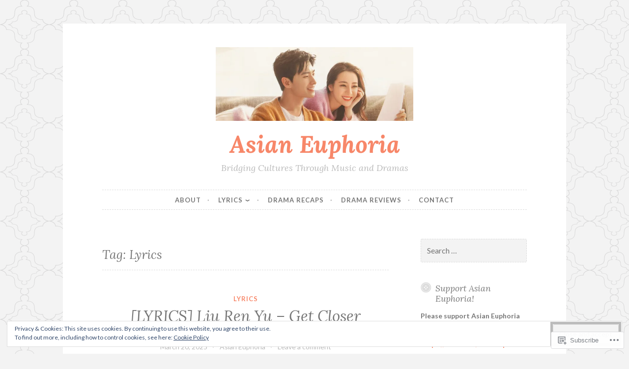

--- FILE ---
content_type: text/html; charset=UTF-8
request_url: https://asianeuphoria.com/tag/lyrics/page/2/
body_size: 29803
content:
<!DOCTYPE html>
<html lang="en">
<head>
<meta charset="UTF-8">
<meta name="viewport" content="width=device-width, initial-scale=1">
<link rel="profile" href="http://gmpg.org/xfn/11">

<title>Lyrics &#8211; Page 2 &#8211; Asian Euphoria</title>
<meta name='robots' content='max-image-preview:large' />

<!-- Async WordPress.com Remote Login -->
<script id="wpcom_remote_login_js">
var wpcom_remote_login_extra_auth = '';
function wpcom_remote_login_remove_dom_node_id( element_id ) {
	var dom_node = document.getElementById( element_id );
	if ( dom_node ) { dom_node.parentNode.removeChild( dom_node ); }
}
function wpcom_remote_login_remove_dom_node_classes( class_name ) {
	var dom_nodes = document.querySelectorAll( '.' + class_name );
	for ( var i = 0; i < dom_nodes.length; i++ ) {
		dom_nodes[ i ].parentNode.removeChild( dom_nodes[ i ] );
	}
}
function wpcom_remote_login_final_cleanup() {
	wpcom_remote_login_remove_dom_node_classes( "wpcom_remote_login_msg" );
	wpcom_remote_login_remove_dom_node_id( "wpcom_remote_login_key" );
	wpcom_remote_login_remove_dom_node_id( "wpcom_remote_login_validate" );
	wpcom_remote_login_remove_dom_node_id( "wpcom_remote_login_js" );
	wpcom_remote_login_remove_dom_node_id( "wpcom_request_access_iframe" );
	wpcom_remote_login_remove_dom_node_id( "wpcom_request_access_styles" );
}

// Watch for messages back from the remote login
window.addEventListener( "message", function( e ) {
	if ( e.origin === "https://r-login.wordpress.com" ) {
		var data = {};
		try {
			data = JSON.parse( e.data );
		} catch( e ) {
			wpcom_remote_login_final_cleanup();
			return;
		}

		if ( data.msg === 'LOGIN' ) {
			// Clean up the login check iframe
			wpcom_remote_login_remove_dom_node_id( "wpcom_remote_login_key" );

			var id_regex = new RegExp( /^[0-9]+$/ );
			var token_regex = new RegExp( /^.*|.*|.*$/ );
			if (
				token_regex.test( data.token )
				&& id_regex.test( data.wpcomid )
			) {
				// We have everything we need to ask for a login
				var script = document.createElement( "script" );
				script.setAttribute( "id", "wpcom_remote_login_validate" );
				script.src = '/remote-login.php?wpcom_remote_login=validate'
					+ '&wpcomid=' + data.wpcomid
					+ '&token=' + encodeURIComponent( data.token )
					+ '&host=' + window.location.protocol
					+ '//' + window.location.hostname
					+ '&postid=17961'
					+ '&is_singular=';
				document.body.appendChild( script );
			}

			return;
		}

		// Safari ITP, not logged in, so redirect
		if ( data.msg === 'LOGIN-REDIRECT' ) {
			window.location = 'https://wordpress.com/log-in?redirect_to=' + window.location.href;
			return;
		}

		// Safari ITP, storage access failed, remove the request
		if ( data.msg === 'LOGIN-REMOVE' ) {
			var css_zap = 'html { -webkit-transition: margin-top 1s; transition: margin-top 1s; } /* 9001 */ html { margin-top: 0 !important; } * html body { margin-top: 0 !important; } @media screen and ( max-width: 782px ) { html { margin-top: 0 !important; } * html body { margin-top: 0 !important; } }';
			var style_zap = document.createElement( 'style' );
			style_zap.type = 'text/css';
			style_zap.appendChild( document.createTextNode( css_zap ) );
			document.body.appendChild( style_zap );

			var e = document.getElementById( 'wpcom_request_access_iframe' );
			e.parentNode.removeChild( e );

			document.cookie = 'wordpress_com_login_access=denied; path=/; max-age=31536000';

			return;
		}

		// Safari ITP
		if ( data.msg === 'REQUEST_ACCESS' ) {
			console.log( 'request access: safari' );

			// Check ITP iframe enable/disable knob
			if ( wpcom_remote_login_extra_auth !== 'safari_itp_iframe' ) {
				return;
			}

			// If we are in a "private window" there is no ITP.
			var private_window = false;
			try {
				var opendb = window.openDatabase( null, null, null, null );
			} catch( e ) {
				private_window = true;
			}

			if ( private_window ) {
				console.log( 'private window' );
				return;
			}

			var iframe = document.createElement( 'iframe' );
			iframe.id = 'wpcom_request_access_iframe';
			iframe.setAttribute( 'scrolling', 'no' );
			iframe.setAttribute( 'sandbox', 'allow-storage-access-by-user-activation allow-scripts allow-same-origin allow-top-navigation-by-user-activation' );
			iframe.src = 'https://r-login.wordpress.com/remote-login.php?wpcom_remote_login=request_access&origin=' + encodeURIComponent( data.origin ) + '&wpcomid=' + encodeURIComponent( data.wpcomid );

			var css = 'html { -webkit-transition: margin-top 1s; transition: margin-top 1s; } /* 9001 */ html { margin-top: 46px !important; } * html body { margin-top: 46px !important; } @media screen and ( max-width: 660px ) { html { margin-top: 71px !important; } * html body { margin-top: 71px !important; } #wpcom_request_access_iframe { display: block; height: 71px !important; } } #wpcom_request_access_iframe { border: 0px; height: 46px; position: fixed; top: 0; left: 0; width: 100%; min-width: 100%; z-index: 99999; background: #23282d; } ';

			var style = document.createElement( 'style' );
			style.type = 'text/css';
			style.id = 'wpcom_request_access_styles';
			style.appendChild( document.createTextNode( css ) );
			document.body.appendChild( style );

			document.body.appendChild( iframe );
		}

		if ( data.msg === 'DONE' ) {
			wpcom_remote_login_final_cleanup();
		}
	}
}, false );

// Inject the remote login iframe after the page has had a chance to load
// more critical resources
window.addEventListener( "DOMContentLoaded", function( e ) {
	var iframe = document.createElement( "iframe" );
	iframe.style.display = "none";
	iframe.setAttribute( "scrolling", "no" );
	iframe.setAttribute( "id", "wpcom_remote_login_key" );
	iframe.src = "https://r-login.wordpress.com/remote-login.php"
		+ "?wpcom_remote_login=key"
		+ "&origin=aHR0cHM6Ly9hc2lhbmV1cGhvcmlhLmNvbQ%3D%3D"
		+ "&wpcomid=94800782"
		+ "&time=" + Math.floor( Date.now() / 1000 );
	document.body.appendChild( iframe );
}, false );
</script>
<link rel='dns-prefetch' href='//s0.wp.com' />
<link rel='dns-prefetch' href='//fonts-api.wp.com' />
<link rel='dns-prefetch' href='//af.pubmine.com' />
<link rel="alternate" type="application/rss+xml" title="Asian Euphoria &raquo; Feed" href="https://asianeuphoria.com/feed/" />
<link rel="alternate" type="application/rss+xml" title="Asian Euphoria &raquo; Comments Feed" href="https://asianeuphoria.com/comments/feed/" />
<link rel="alternate" type="application/rss+xml" title="Asian Euphoria &raquo; Lyrics Tag Feed" href="https://asianeuphoria.com/tag/lyrics/feed/" />
	<script type="text/javascript">
		/* <![CDATA[ */
		function addLoadEvent(func) {
			var oldonload = window.onload;
			if (typeof window.onload != 'function') {
				window.onload = func;
			} else {
				window.onload = function () {
					oldonload();
					func();
				}
			}
		}
		/* ]]> */
	</script>
	<link crossorigin='anonymous' rel='stylesheet' id='all-css-0-1' href='/_static/??/wp-content/mu-plugins/widgets/eu-cookie-law/templates/style.css,/wp-content/mu-plugins/jetpack-plugin/sun/modules/infinite-scroll/infinity.css?m=1753279645j&cssminify=yes' type='text/css' media='all' />
<style id='wp-emoji-styles-inline-css'>

	img.wp-smiley, img.emoji {
		display: inline !important;
		border: none !important;
		box-shadow: none !important;
		height: 1em !important;
		width: 1em !important;
		margin: 0 0.07em !important;
		vertical-align: -0.1em !important;
		background: none !important;
		padding: 0 !important;
	}
/*# sourceURL=wp-emoji-styles-inline-css */
</style>
<link crossorigin='anonymous' rel='stylesheet' id='all-css-2-1' href='/wp-content/plugins/gutenberg-core/v22.2.0/build/styles/block-library/style.css?m=1764855221i&cssminify=yes' type='text/css' media='all' />
<style id='wp-block-library-inline-css'>
.has-text-align-justify {
	text-align:justify;
}
.has-text-align-justify{text-align:justify;}

/*# sourceURL=wp-block-library-inline-css */
</style><style id='global-styles-inline-css'>
:root{--wp--preset--aspect-ratio--square: 1;--wp--preset--aspect-ratio--4-3: 4/3;--wp--preset--aspect-ratio--3-4: 3/4;--wp--preset--aspect-ratio--3-2: 3/2;--wp--preset--aspect-ratio--2-3: 2/3;--wp--preset--aspect-ratio--16-9: 16/9;--wp--preset--aspect-ratio--9-16: 9/16;--wp--preset--color--black: #000000;--wp--preset--color--cyan-bluish-gray: #abb8c3;--wp--preset--color--white: #ffffff;--wp--preset--color--pale-pink: #f78da7;--wp--preset--color--vivid-red: #cf2e2e;--wp--preset--color--luminous-vivid-orange: #ff6900;--wp--preset--color--luminous-vivid-amber: #fcb900;--wp--preset--color--light-green-cyan: #7bdcb5;--wp--preset--color--vivid-green-cyan: #00d084;--wp--preset--color--pale-cyan-blue: #8ed1fc;--wp--preset--color--vivid-cyan-blue: #0693e3;--wp--preset--color--vivid-purple: #9b51e0;--wp--preset--gradient--vivid-cyan-blue-to-vivid-purple: linear-gradient(135deg,rgb(6,147,227) 0%,rgb(155,81,224) 100%);--wp--preset--gradient--light-green-cyan-to-vivid-green-cyan: linear-gradient(135deg,rgb(122,220,180) 0%,rgb(0,208,130) 100%);--wp--preset--gradient--luminous-vivid-amber-to-luminous-vivid-orange: linear-gradient(135deg,rgb(252,185,0) 0%,rgb(255,105,0) 100%);--wp--preset--gradient--luminous-vivid-orange-to-vivid-red: linear-gradient(135deg,rgb(255,105,0) 0%,rgb(207,46,46) 100%);--wp--preset--gradient--very-light-gray-to-cyan-bluish-gray: linear-gradient(135deg,rgb(238,238,238) 0%,rgb(169,184,195) 100%);--wp--preset--gradient--cool-to-warm-spectrum: linear-gradient(135deg,rgb(74,234,220) 0%,rgb(151,120,209) 20%,rgb(207,42,186) 40%,rgb(238,44,130) 60%,rgb(251,105,98) 80%,rgb(254,248,76) 100%);--wp--preset--gradient--blush-light-purple: linear-gradient(135deg,rgb(255,206,236) 0%,rgb(152,150,240) 100%);--wp--preset--gradient--blush-bordeaux: linear-gradient(135deg,rgb(254,205,165) 0%,rgb(254,45,45) 50%,rgb(107,0,62) 100%);--wp--preset--gradient--luminous-dusk: linear-gradient(135deg,rgb(255,203,112) 0%,rgb(199,81,192) 50%,rgb(65,88,208) 100%);--wp--preset--gradient--pale-ocean: linear-gradient(135deg,rgb(255,245,203) 0%,rgb(182,227,212) 50%,rgb(51,167,181) 100%);--wp--preset--gradient--electric-grass: linear-gradient(135deg,rgb(202,248,128) 0%,rgb(113,206,126) 100%);--wp--preset--gradient--midnight: linear-gradient(135deg,rgb(2,3,129) 0%,rgb(40,116,252) 100%);--wp--preset--font-size--small: 13px;--wp--preset--font-size--medium: 20px;--wp--preset--font-size--large: 36px;--wp--preset--font-size--x-large: 42px;--wp--preset--font-family--albert-sans: 'Albert Sans', sans-serif;--wp--preset--font-family--alegreya: Alegreya, serif;--wp--preset--font-family--arvo: Arvo, serif;--wp--preset--font-family--bodoni-moda: 'Bodoni Moda', serif;--wp--preset--font-family--bricolage-grotesque: 'Bricolage Grotesque', sans-serif;--wp--preset--font-family--cabin: Cabin, sans-serif;--wp--preset--font-family--chivo: Chivo, sans-serif;--wp--preset--font-family--commissioner: Commissioner, sans-serif;--wp--preset--font-family--cormorant: Cormorant, serif;--wp--preset--font-family--courier-prime: 'Courier Prime', monospace;--wp--preset--font-family--crimson-pro: 'Crimson Pro', serif;--wp--preset--font-family--dm-mono: 'DM Mono', monospace;--wp--preset--font-family--dm-sans: 'DM Sans', sans-serif;--wp--preset--font-family--dm-serif-display: 'DM Serif Display', serif;--wp--preset--font-family--domine: Domine, serif;--wp--preset--font-family--eb-garamond: 'EB Garamond', serif;--wp--preset--font-family--epilogue: Epilogue, sans-serif;--wp--preset--font-family--fahkwang: Fahkwang, sans-serif;--wp--preset--font-family--figtree: Figtree, sans-serif;--wp--preset--font-family--fira-sans: 'Fira Sans', sans-serif;--wp--preset--font-family--fjalla-one: 'Fjalla One', sans-serif;--wp--preset--font-family--fraunces: Fraunces, serif;--wp--preset--font-family--gabarito: Gabarito, system-ui;--wp--preset--font-family--ibm-plex-mono: 'IBM Plex Mono', monospace;--wp--preset--font-family--ibm-plex-sans: 'IBM Plex Sans', sans-serif;--wp--preset--font-family--ibarra-real-nova: 'Ibarra Real Nova', serif;--wp--preset--font-family--instrument-serif: 'Instrument Serif', serif;--wp--preset--font-family--inter: Inter, sans-serif;--wp--preset--font-family--josefin-sans: 'Josefin Sans', sans-serif;--wp--preset--font-family--jost: Jost, sans-serif;--wp--preset--font-family--libre-baskerville: 'Libre Baskerville', serif;--wp--preset--font-family--libre-franklin: 'Libre Franklin', sans-serif;--wp--preset--font-family--literata: Literata, serif;--wp--preset--font-family--lora: Lora, serif;--wp--preset--font-family--merriweather: Merriweather, serif;--wp--preset--font-family--montserrat: Montserrat, sans-serif;--wp--preset--font-family--newsreader: Newsreader, serif;--wp--preset--font-family--noto-sans-mono: 'Noto Sans Mono', sans-serif;--wp--preset--font-family--nunito: Nunito, sans-serif;--wp--preset--font-family--open-sans: 'Open Sans', sans-serif;--wp--preset--font-family--overpass: Overpass, sans-serif;--wp--preset--font-family--pt-serif: 'PT Serif', serif;--wp--preset--font-family--petrona: Petrona, serif;--wp--preset--font-family--piazzolla: Piazzolla, serif;--wp--preset--font-family--playfair-display: 'Playfair Display', serif;--wp--preset--font-family--plus-jakarta-sans: 'Plus Jakarta Sans', sans-serif;--wp--preset--font-family--poppins: Poppins, sans-serif;--wp--preset--font-family--raleway: Raleway, sans-serif;--wp--preset--font-family--roboto: Roboto, sans-serif;--wp--preset--font-family--roboto-slab: 'Roboto Slab', serif;--wp--preset--font-family--rubik: Rubik, sans-serif;--wp--preset--font-family--rufina: Rufina, serif;--wp--preset--font-family--sora: Sora, sans-serif;--wp--preset--font-family--source-sans-3: 'Source Sans 3', sans-serif;--wp--preset--font-family--source-serif-4: 'Source Serif 4', serif;--wp--preset--font-family--space-mono: 'Space Mono', monospace;--wp--preset--font-family--syne: Syne, sans-serif;--wp--preset--font-family--texturina: Texturina, serif;--wp--preset--font-family--urbanist: Urbanist, sans-serif;--wp--preset--font-family--work-sans: 'Work Sans', sans-serif;--wp--preset--spacing--20: 0.44rem;--wp--preset--spacing--30: 0.67rem;--wp--preset--spacing--40: 1rem;--wp--preset--spacing--50: 1.5rem;--wp--preset--spacing--60: 2.25rem;--wp--preset--spacing--70: 3.38rem;--wp--preset--spacing--80: 5.06rem;--wp--preset--shadow--natural: 6px 6px 9px rgba(0, 0, 0, 0.2);--wp--preset--shadow--deep: 12px 12px 50px rgba(0, 0, 0, 0.4);--wp--preset--shadow--sharp: 6px 6px 0px rgba(0, 0, 0, 0.2);--wp--preset--shadow--outlined: 6px 6px 0px -3px rgb(255, 255, 255), 6px 6px rgb(0, 0, 0);--wp--preset--shadow--crisp: 6px 6px 0px rgb(0, 0, 0);}:where(.is-layout-flex){gap: 0.5em;}:where(.is-layout-grid){gap: 0.5em;}body .is-layout-flex{display: flex;}.is-layout-flex{flex-wrap: wrap;align-items: center;}.is-layout-flex > :is(*, div){margin: 0;}body .is-layout-grid{display: grid;}.is-layout-grid > :is(*, div){margin: 0;}:where(.wp-block-columns.is-layout-flex){gap: 2em;}:where(.wp-block-columns.is-layout-grid){gap: 2em;}:where(.wp-block-post-template.is-layout-flex){gap: 1.25em;}:where(.wp-block-post-template.is-layout-grid){gap: 1.25em;}.has-black-color{color: var(--wp--preset--color--black) !important;}.has-cyan-bluish-gray-color{color: var(--wp--preset--color--cyan-bluish-gray) !important;}.has-white-color{color: var(--wp--preset--color--white) !important;}.has-pale-pink-color{color: var(--wp--preset--color--pale-pink) !important;}.has-vivid-red-color{color: var(--wp--preset--color--vivid-red) !important;}.has-luminous-vivid-orange-color{color: var(--wp--preset--color--luminous-vivid-orange) !important;}.has-luminous-vivid-amber-color{color: var(--wp--preset--color--luminous-vivid-amber) !important;}.has-light-green-cyan-color{color: var(--wp--preset--color--light-green-cyan) !important;}.has-vivid-green-cyan-color{color: var(--wp--preset--color--vivid-green-cyan) !important;}.has-pale-cyan-blue-color{color: var(--wp--preset--color--pale-cyan-blue) !important;}.has-vivid-cyan-blue-color{color: var(--wp--preset--color--vivid-cyan-blue) !important;}.has-vivid-purple-color{color: var(--wp--preset--color--vivid-purple) !important;}.has-black-background-color{background-color: var(--wp--preset--color--black) !important;}.has-cyan-bluish-gray-background-color{background-color: var(--wp--preset--color--cyan-bluish-gray) !important;}.has-white-background-color{background-color: var(--wp--preset--color--white) !important;}.has-pale-pink-background-color{background-color: var(--wp--preset--color--pale-pink) !important;}.has-vivid-red-background-color{background-color: var(--wp--preset--color--vivid-red) !important;}.has-luminous-vivid-orange-background-color{background-color: var(--wp--preset--color--luminous-vivid-orange) !important;}.has-luminous-vivid-amber-background-color{background-color: var(--wp--preset--color--luminous-vivid-amber) !important;}.has-light-green-cyan-background-color{background-color: var(--wp--preset--color--light-green-cyan) !important;}.has-vivid-green-cyan-background-color{background-color: var(--wp--preset--color--vivid-green-cyan) !important;}.has-pale-cyan-blue-background-color{background-color: var(--wp--preset--color--pale-cyan-blue) !important;}.has-vivid-cyan-blue-background-color{background-color: var(--wp--preset--color--vivid-cyan-blue) !important;}.has-vivid-purple-background-color{background-color: var(--wp--preset--color--vivid-purple) !important;}.has-black-border-color{border-color: var(--wp--preset--color--black) !important;}.has-cyan-bluish-gray-border-color{border-color: var(--wp--preset--color--cyan-bluish-gray) !important;}.has-white-border-color{border-color: var(--wp--preset--color--white) !important;}.has-pale-pink-border-color{border-color: var(--wp--preset--color--pale-pink) !important;}.has-vivid-red-border-color{border-color: var(--wp--preset--color--vivid-red) !important;}.has-luminous-vivid-orange-border-color{border-color: var(--wp--preset--color--luminous-vivid-orange) !important;}.has-luminous-vivid-amber-border-color{border-color: var(--wp--preset--color--luminous-vivid-amber) !important;}.has-light-green-cyan-border-color{border-color: var(--wp--preset--color--light-green-cyan) !important;}.has-vivid-green-cyan-border-color{border-color: var(--wp--preset--color--vivid-green-cyan) !important;}.has-pale-cyan-blue-border-color{border-color: var(--wp--preset--color--pale-cyan-blue) !important;}.has-vivid-cyan-blue-border-color{border-color: var(--wp--preset--color--vivid-cyan-blue) !important;}.has-vivid-purple-border-color{border-color: var(--wp--preset--color--vivid-purple) !important;}.has-vivid-cyan-blue-to-vivid-purple-gradient-background{background: var(--wp--preset--gradient--vivid-cyan-blue-to-vivid-purple) !important;}.has-light-green-cyan-to-vivid-green-cyan-gradient-background{background: var(--wp--preset--gradient--light-green-cyan-to-vivid-green-cyan) !important;}.has-luminous-vivid-amber-to-luminous-vivid-orange-gradient-background{background: var(--wp--preset--gradient--luminous-vivid-amber-to-luminous-vivid-orange) !important;}.has-luminous-vivid-orange-to-vivid-red-gradient-background{background: var(--wp--preset--gradient--luminous-vivid-orange-to-vivid-red) !important;}.has-very-light-gray-to-cyan-bluish-gray-gradient-background{background: var(--wp--preset--gradient--very-light-gray-to-cyan-bluish-gray) !important;}.has-cool-to-warm-spectrum-gradient-background{background: var(--wp--preset--gradient--cool-to-warm-spectrum) !important;}.has-blush-light-purple-gradient-background{background: var(--wp--preset--gradient--blush-light-purple) !important;}.has-blush-bordeaux-gradient-background{background: var(--wp--preset--gradient--blush-bordeaux) !important;}.has-luminous-dusk-gradient-background{background: var(--wp--preset--gradient--luminous-dusk) !important;}.has-pale-ocean-gradient-background{background: var(--wp--preset--gradient--pale-ocean) !important;}.has-electric-grass-gradient-background{background: var(--wp--preset--gradient--electric-grass) !important;}.has-midnight-gradient-background{background: var(--wp--preset--gradient--midnight) !important;}.has-small-font-size{font-size: var(--wp--preset--font-size--small) !important;}.has-medium-font-size{font-size: var(--wp--preset--font-size--medium) !important;}.has-large-font-size{font-size: var(--wp--preset--font-size--large) !important;}.has-x-large-font-size{font-size: var(--wp--preset--font-size--x-large) !important;}.has-albert-sans-font-family{font-family: var(--wp--preset--font-family--albert-sans) !important;}.has-alegreya-font-family{font-family: var(--wp--preset--font-family--alegreya) !important;}.has-arvo-font-family{font-family: var(--wp--preset--font-family--arvo) !important;}.has-bodoni-moda-font-family{font-family: var(--wp--preset--font-family--bodoni-moda) !important;}.has-bricolage-grotesque-font-family{font-family: var(--wp--preset--font-family--bricolage-grotesque) !important;}.has-cabin-font-family{font-family: var(--wp--preset--font-family--cabin) !important;}.has-chivo-font-family{font-family: var(--wp--preset--font-family--chivo) !important;}.has-commissioner-font-family{font-family: var(--wp--preset--font-family--commissioner) !important;}.has-cormorant-font-family{font-family: var(--wp--preset--font-family--cormorant) !important;}.has-courier-prime-font-family{font-family: var(--wp--preset--font-family--courier-prime) !important;}.has-crimson-pro-font-family{font-family: var(--wp--preset--font-family--crimson-pro) !important;}.has-dm-mono-font-family{font-family: var(--wp--preset--font-family--dm-mono) !important;}.has-dm-sans-font-family{font-family: var(--wp--preset--font-family--dm-sans) !important;}.has-dm-serif-display-font-family{font-family: var(--wp--preset--font-family--dm-serif-display) !important;}.has-domine-font-family{font-family: var(--wp--preset--font-family--domine) !important;}.has-eb-garamond-font-family{font-family: var(--wp--preset--font-family--eb-garamond) !important;}.has-epilogue-font-family{font-family: var(--wp--preset--font-family--epilogue) !important;}.has-fahkwang-font-family{font-family: var(--wp--preset--font-family--fahkwang) !important;}.has-figtree-font-family{font-family: var(--wp--preset--font-family--figtree) !important;}.has-fira-sans-font-family{font-family: var(--wp--preset--font-family--fira-sans) !important;}.has-fjalla-one-font-family{font-family: var(--wp--preset--font-family--fjalla-one) !important;}.has-fraunces-font-family{font-family: var(--wp--preset--font-family--fraunces) !important;}.has-gabarito-font-family{font-family: var(--wp--preset--font-family--gabarito) !important;}.has-ibm-plex-mono-font-family{font-family: var(--wp--preset--font-family--ibm-plex-mono) !important;}.has-ibm-plex-sans-font-family{font-family: var(--wp--preset--font-family--ibm-plex-sans) !important;}.has-ibarra-real-nova-font-family{font-family: var(--wp--preset--font-family--ibarra-real-nova) !important;}.has-instrument-serif-font-family{font-family: var(--wp--preset--font-family--instrument-serif) !important;}.has-inter-font-family{font-family: var(--wp--preset--font-family--inter) !important;}.has-josefin-sans-font-family{font-family: var(--wp--preset--font-family--josefin-sans) !important;}.has-jost-font-family{font-family: var(--wp--preset--font-family--jost) !important;}.has-libre-baskerville-font-family{font-family: var(--wp--preset--font-family--libre-baskerville) !important;}.has-libre-franklin-font-family{font-family: var(--wp--preset--font-family--libre-franklin) !important;}.has-literata-font-family{font-family: var(--wp--preset--font-family--literata) !important;}.has-lora-font-family{font-family: var(--wp--preset--font-family--lora) !important;}.has-merriweather-font-family{font-family: var(--wp--preset--font-family--merriweather) !important;}.has-montserrat-font-family{font-family: var(--wp--preset--font-family--montserrat) !important;}.has-newsreader-font-family{font-family: var(--wp--preset--font-family--newsreader) !important;}.has-noto-sans-mono-font-family{font-family: var(--wp--preset--font-family--noto-sans-mono) !important;}.has-nunito-font-family{font-family: var(--wp--preset--font-family--nunito) !important;}.has-open-sans-font-family{font-family: var(--wp--preset--font-family--open-sans) !important;}.has-overpass-font-family{font-family: var(--wp--preset--font-family--overpass) !important;}.has-pt-serif-font-family{font-family: var(--wp--preset--font-family--pt-serif) !important;}.has-petrona-font-family{font-family: var(--wp--preset--font-family--petrona) !important;}.has-piazzolla-font-family{font-family: var(--wp--preset--font-family--piazzolla) !important;}.has-playfair-display-font-family{font-family: var(--wp--preset--font-family--playfair-display) !important;}.has-plus-jakarta-sans-font-family{font-family: var(--wp--preset--font-family--plus-jakarta-sans) !important;}.has-poppins-font-family{font-family: var(--wp--preset--font-family--poppins) !important;}.has-raleway-font-family{font-family: var(--wp--preset--font-family--raleway) !important;}.has-roboto-font-family{font-family: var(--wp--preset--font-family--roboto) !important;}.has-roboto-slab-font-family{font-family: var(--wp--preset--font-family--roboto-slab) !important;}.has-rubik-font-family{font-family: var(--wp--preset--font-family--rubik) !important;}.has-rufina-font-family{font-family: var(--wp--preset--font-family--rufina) !important;}.has-sora-font-family{font-family: var(--wp--preset--font-family--sora) !important;}.has-source-sans-3-font-family{font-family: var(--wp--preset--font-family--source-sans-3) !important;}.has-source-serif-4-font-family{font-family: var(--wp--preset--font-family--source-serif-4) !important;}.has-space-mono-font-family{font-family: var(--wp--preset--font-family--space-mono) !important;}.has-syne-font-family{font-family: var(--wp--preset--font-family--syne) !important;}.has-texturina-font-family{font-family: var(--wp--preset--font-family--texturina) !important;}.has-urbanist-font-family{font-family: var(--wp--preset--font-family--urbanist) !important;}.has-work-sans-font-family{font-family: var(--wp--preset--font-family--work-sans) !important;}
/*# sourceURL=global-styles-inline-css */
</style>

<style id='classic-theme-styles-inline-css'>
/*! This file is auto-generated */
.wp-block-button__link{color:#fff;background-color:#32373c;border-radius:9999px;box-shadow:none;text-decoration:none;padding:calc(.667em + 2px) calc(1.333em + 2px);font-size:1.125em}.wp-block-file__button{background:#32373c;color:#fff;text-decoration:none}
/*# sourceURL=/wp-includes/css/classic-themes.min.css */
</style>
<link crossorigin='anonymous' rel='stylesheet' id='all-css-4-1' href='/_static/??-eJx9j10KwjAQhC/kZklbqj6IZzHpUqP5o7uxensjYhWEvizLMN8Mg3MGm6JQFMy+jC4y2mR8slfGRumd0sAuZE8w0U11ODiWxQEsD0/KMm/wJygU+GZNVPWQT/JyBBrciTyFalvDZjeMJBXnzw9C93Uk1xowJk/EDPUGVwLIuXbxH/eWMReDpoikCA0uW47hoLed7vdt2/SXJxkParE=&cssminify=yes' type='text/css' media='all' />
<link rel='stylesheet' id='button-2-fonts-css' href='https://fonts-api.wp.com/css?family=Lato%3A400%2C300%2C300italic%2C400italic%2C700%2C700italic%7CLora%3A400italic%2C700italic&#038;subset=latin%2Clatin-ext' media='all' />
<link crossorigin='anonymous' rel='stylesheet' id='all-css-6-1' href='/_static/??-eJyFjkEOwjAMBD+EMSBaekG8pYlMCCR2VDuq+nvSWxES3HakndXiXMALG7GhPSiTYqkOXTUThhO6JP6le6+6wz/VyB7VlkQwFy/5y8kVSqohsuJEbTe0GLC1NvhLCiTQ3owWhT8A7mmM06re8vXYXYZDP3Tn/vkGemFQ4g==&cssminify=yes' type='text/css' media='all' />
<link crossorigin='anonymous' rel='stylesheet' id='print-css-7-1' href='/wp-content/mu-plugins/global-print/global-print.css?m=1465851035i&cssminify=yes' type='text/css' media='print' />
<style id='jetpack-global-styles-frontend-style-inline-css'>
:root { --font-headings: unset; --font-base: unset; --font-headings-default: -apple-system,BlinkMacSystemFont,"Segoe UI",Roboto,Oxygen-Sans,Ubuntu,Cantarell,"Helvetica Neue",sans-serif; --font-base-default: -apple-system,BlinkMacSystemFont,"Segoe UI",Roboto,Oxygen-Sans,Ubuntu,Cantarell,"Helvetica Neue",sans-serif;}
/*# sourceURL=jetpack-global-styles-frontend-style-inline-css */
</style>
<link crossorigin='anonymous' rel='stylesheet' id='all-css-10-1' href='/wp-content/themes/h4/global.css?m=1420737423i&cssminify=yes' type='text/css' media='all' />
<script type="text/javascript" id="wpcom-actionbar-placeholder-js-extra">
/* <![CDATA[ */
var actionbardata = {"siteID":"94800782","postID":"0","siteURL":"https://asianeuphoria.com","xhrURL":"https://asianeuphoria.com/wp-admin/admin-ajax.php","nonce":"7d8df276ec","isLoggedIn":"","statusMessage":"","subsEmailDefault":"instantly","proxyScriptUrl":"https://s0.wp.com/wp-content/js/wpcom-proxy-request.js?m=1513050504i&amp;ver=20211021","i18n":{"followedText":"New posts from this site will now appear in your \u003Ca href=\"https://wordpress.com/reader\"\u003EReader\u003C/a\u003E","foldBar":"Collapse this bar","unfoldBar":"Expand this bar","shortLinkCopied":"Shortlink copied to clipboard."}};
//# sourceURL=wpcom-actionbar-placeholder-js-extra
/* ]]> */
</script>
<script type="text/javascript" id="jetpack-mu-wpcom-settings-js-before">
/* <![CDATA[ */
var JETPACK_MU_WPCOM_SETTINGS = {"assetsUrl":"https://s0.wp.com/wp-content/mu-plugins/jetpack-mu-wpcom-plugin/sun/jetpack_vendor/automattic/jetpack-mu-wpcom/src/build/"};
//# sourceURL=jetpack-mu-wpcom-settings-js-before
/* ]]> */
</script>
<script crossorigin='anonymous' type='text/javascript'  src='/_static/??-eJyFjcsOwiAQRX/I6dSa+lgYvwWBEAgMOAPW/n3bqIk7V2dxT87FqYDOVC1VDIIcKxTOr7kLssN186RjM1a2MTya5fmDLnn6K0HyjlW1v/L37R6zgxKb8yQ4ZTbKCOioRN4hnQo+hw1AmcCZwmvilq7709CPh/54voQFmNpFWg=='></script>
<script type="text/javascript" id="rlt-proxy-js-after">
/* <![CDATA[ */
	rltInitialize( {"token":null,"iframeOrigins":["https:\/\/widgets.wp.com"]} );
//# sourceURL=rlt-proxy-js-after
/* ]]> */
</script>
<link rel="EditURI" type="application/rsd+xml" title="RSD" href="https://asianeuphoria.wordpress.com/xmlrpc.php?rsd" />
<meta name="generator" content="WordPress.com" />

<!-- Jetpack Open Graph Tags -->
<meta property="og:type" content="website" />
<meta property="og:title" content="Lyrics &#8211; Page 2 &#8211; Asian Euphoria" />
<meta property="og:url" content="https://asianeuphoria.com/tag/lyrics/" />
<meta property="og:site_name" content="Asian Euphoria" />
<meta property="og:image" content="https://asianeuphoria.com/wp-content/uploads/2023/07/cropped-asian-euphoria-logo.jpeg?w=200" />
<meta property="og:image:width" content="200" />
<meta property="og:image:height" content="200" />
<meta property="og:image:alt" content="" />
<meta property="og:locale" content="en_US" />

<!-- End Jetpack Open Graph Tags -->
<link rel='openid.server' href='https://asianeuphoria.com/?openidserver=1' />
<link rel='openid.delegate' href='https://asianeuphoria.com/' />
<link rel="search" type="application/opensearchdescription+xml" href="https://asianeuphoria.com/osd.xml" title="Asian Euphoria" />
<link rel="search" type="application/opensearchdescription+xml" href="https://s1.wp.com/opensearch.xml" title="WordPress.com" />
<style type="text/css">.recentcomments a{display:inline !important;padding:0 !important;margin:0 !important;}</style>		<style type="text/css">
			.recentcomments a {
				display: inline !important;
				padding: 0 !important;
				margin: 0 !important;
			}

			table.recentcommentsavatartop img.avatar, table.recentcommentsavatarend img.avatar {
				border: 0px;
				margin: 0;
			}

			table.recentcommentsavatartop a, table.recentcommentsavatarend a {
				border: 0px !important;
				background-color: transparent !important;
			}

			td.recentcommentsavatarend, td.recentcommentsavatartop {
				padding: 0px 0px 1px 0px;
				margin: 0px;
			}

			td.recentcommentstextend {
				border: none !important;
				padding: 0px 0px 2px 10px;
			}

			.rtl td.recentcommentstextend {
				padding: 0px 10px 2px 0px;
			}

			td.recentcommentstexttop {
				border: none;
				padding: 0px 0px 0px 10px;
			}

			.rtl td.recentcommentstexttop {
				padding: 0px 10px 0px 0px;
			}
		</style>
		<meta name="description" content="Posts about Lyrics written by Asian Euphoria" />
<style type="text/css" id="custom-background-css">
body.custom-background { background-image: url("https://s0.wp.com/wp-content/themes/pub/button-2/img/buttonbg20170303.png?m=1712167438i"); background-position: left top; background-size: auto; background-repeat: repeat; background-attachment: scroll; }
</style>
	<script type="text/javascript">
/* <![CDATA[ */
var wa_client = {}; wa_client.cmd = []; wa_client.config = { 'blog_id': 94800782, 'blog_language': 'en', 'is_wordads': true, 'hosting_type': 1, 'afp_account_id': 'pub-1135056419492264', 'afp_host_id': 5038568878849053, 'theme': 'pub/button-2', '_': { 'title': 'Advertisement', 'privacy_settings': 'Privacy Settings' }, 'formats': [ 'belowpost', 'bottom_sticky', 'sidebar_sticky_right', 'sidebar', 'top', 'shortcode', 'gutenberg_rectangle', 'gutenberg_leaderboard', 'gutenberg_mobile_leaderboard', 'gutenberg_skyscraper' ] };
/* ]]> */
</script>
		<script type="text/javascript">

			window.doNotSellCallback = function() {

				var linkElements = [
					'a[href="https://wordpress.com/?ref=footer_blog"]',
					'a[href="https://wordpress.com/?ref=footer_website"]',
					'a[href="https://wordpress.com/?ref=vertical_footer"]',
					'a[href^="https://wordpress.com/?ref=footer_segment_"]',
				].join(',');

				var dnsLink = document.createElement( 'a' );
				dnsLink.href = 'https://wordpress.com/advertising-program-optout/';
				dnsLink.classList.add( 'do-not-sell-link' );
				dnsLink.rel = 'nofollow';
				dnsLink.style.marginLeft = '0.5em';
				dnsLink.textContent = 'Do Not Sell or Share My Personal Information';

				var creditLinks = document.querySelectorAll( linkElements );

				if ( 0 === creditLinks.length ) {
					return false;
				}

				Array.prototype.forEach.call( creditLinks, function( el ) {
					el.insertAdjacentElement( 'afterend', dnsLink );
				});

				return true;
			};

		</script>
		<link rel="icon" href="https://asianeuphoria.com/wp-content/uploads/2023/07/cropped-asian-euphoria-logo.jpeg?w=32" sizes="32x32" />
<link rel="icon" href="https://asianeuphoria.com/wp-content/uploads/2023/07/cropped-asian-euphoria-logo.jpeg?w=192" sizes="192x192" />
<link rel="apple-touch-icon" href="https://asianeuphoria.com/wp-content/uploads/2023/07/cropped-asian-euphoria-logo.jpeg?w=180" />
<meta name="msapplication-TileImage" content="https://asianeuphoria.com/wp-content/uploads/2023/07/cropped-asian-euphoria-logo.jpeg?w=270" />
<script type="text/javascript">
	window.google_analytics_uacct = "UA-52447-2";
</script>

<script type="text/javascript">
	var _gaq = _gaq || [];
	_gaq.push(['_setAccount', 'UA-52447-2']);
	_gaq.push(['_gat._anonymizeIp']);
	_gaq.push(['_setDomainName', 'none']);
	_gaq.push(['_setAllowLinker', true]);
	_gaq.push(['_initData']);
	_gaq.push(['_trackPageview']);

	(function() {
		var ga = document.createElement('script'); ga.type = 'text/javascript'; ga.async = true;
		ga.src = ('https:' == document.location.protocol ? 'https://ssl' : 'http://www') + '.google-analytics.com/ga.js';
		(document.getElementsByTagName('head')[0] || document.getElementsByTagName('body')[0]).appendChild(ga);
	})();
</script>
<link crossorigin='anonymous' rel='stylesheet' id='all-css-0-3' href='/_static/??-eJydkF1qAzEMhC9UR2yb0vah9CjBkcVGiWwZS94lt68L6R+FQPOmmWGGD8FaA2pxKg65hyp95mJwJK8RT2FYa0XNlwCsl89st1BJ2iB21xzdGb9aKNGMMfiBMoUDSaUGic2hkVUtxguFhROp/XU2aHYH17F+0Oy4IOw7Sxpyb9i4Oo/B32qTufxzOGvqQgYrp5ncwLWGqjYu87PQTZiieBr9lcdDbsTB2LQbyfezL8aNe85CKcxRhNr5mvrYf8uv09Pjw8vztJ3uj+8yANpz&cssminify=yes' type='text/css' media='all' />
</head>

<body class="archive paged tag tag-lyrics tag-1453 custom-background wp-custom-logo wp-embed-responsive paged-2 tag-paged-2 wp-theme-pubbutton-2 customizer-styles-applied jetpack-reblog-enabled">
<div id="page" class="hfeed site">
	<a class="skip-link screen-reader-text" href="#content">Skip to content</a>

	<header id="masthead" class="site-header" role="banner">
		<div class="site-branding">
			<a href="https://asianeuphoria.com/" class="custom-logo-link" rel="home"><img width="663" height="248" src="https://asianeuphoria.com/wp-content/uploads/2022/04/cropped-banner-2-1.jpeg" class="custom-logo" alt="Asian Euphoria" decoding="async" srcset="https://asianeuphoria.com/wp-content/uploads/2022/04/cropped-banner-2-1.jpeg?w=663&amp;h=248 663w, https://asianeuphoria.com/wp-content/uploads/2022/04/cropped-banner-2-1.jpeg?w=1326&amp;h=496 1326w, https://asianeuphoria.com/wp-content/uploads/2022/04/cropped-banner-2-1.jpeg?w=150&amp;h=56 150w, https://asianeuphoria.com/wp-content/uploads/2022/04/cropped-banner-2-1.jpeg?w=300&amp;h=112 300w, https://asianeuphoria.com/wp-content/uploads/2022/04/cropped-banner-2-1.jpeg?w=768&amp;h=287 768w, https://asianeuphoria.com/wp-content/uploads/2022/04/cropped-banner-2-1.jpeg?w=1024&amp;h=383 1024w" sizes="(max-width: 663px) 100vw, 663px" data-attachment-id="13961" data-permalink="https://asianeuphoria.com/cropped-banner-2-1-jpeg/" data-orig-file="https://asianeuphoria.com/wp-content/uploads/2022/04/cropped-banner-2-1.jpeg" data-orig-size="1441,539" data-comments-opened="1" data-image-meta="{&quot;aperture&quot;:&quot;0&quot;,&quot;credit&quot;:&quot;&quot;,&quot;camera&quot;:&quot;&quot;,&quot;caption&quot;:&quot;&quot;,&quot;created_timestamp&quot;:&quot;0&quot;,&quot;copyright&quot;:&quot;&quot;,&quot;focal_length&quot;:&quot;0&quot;,&quot;iso&quot;:&quot;0&quot;,&quot;shutter_speed&quot;:&quot;0&quot;,&quot;title&quot;:&quot;&quot;,&quot;orientation&quot;:&quot;0&quot;}" data-image-title="cropped-banner-2-1.jpeg" data-image-description="&lt;p&gt;https://asianeuphoria.files.wordpress.com/2022/04/cropped-banner-2-1.jpeg&lt;/p&gt;
" data-image-caption="" data-medium-file="https://asianeuphoria.com/wp-content/uploads/2022/04/cropped-banner-2-1.jpeg?w=300" data-large-file="https://asianeuphoria.com/wp-content/uploads/2022/04/cropped-banner-2-1.jpeg?w=663" /></a>							<p class="site-title"><a href="https://asianeuphoria.com/" rel="home">Asian Euphoria</a></p>
							<p class="site-description">Bridging Cultures Through Music and Dramas</p>
					</div><!-- .site-branding -->
	</header><!-- #masthead -->

	<nav id="site-navigation" class="main-navigation" role="navigation">
		<button class="menu-toggle" aria-controls="primary-menu" aria-expanded="false">
			<svg xmlns="http://www.w3.org/2000/svg" viewBox="0 0 16 16"><rect x="0" fill="none" width="16" height="16"/><g><path id="menu-icon" d="M0 14h16v-2H0v2zM0 2v2h16V2H0zm0 7h16V7H0v2z"/></g></svg>
			Menu		</button>
		<div class="menu-menu-1-container"><ul id="primary-menu" class="menu"><li id="menu-item-83" class="menu-item menu-item-type-post_type menu-item-object-page menu-item-83"><a href="https://asianeuphoria.com/about/">About</a></li>
<li id="menu-item-85" class="menu-item menu-item-type-post_type menu-item-object-page menu-item-has-children menu-item-85"><a href="https://asianeuphoria.com/lyrics/">Lyrics</a>
<ul class="sub-menu">
	<li id="menu-item-6677" class="menu-item menu-item-type-post_type menu-item-object-page menu-item-6677"><a href="https://asianeuphoria.com/lyrics/">Lyrics by Artist</a></li>
	<li id="menu-item-6676" class="menu-item menu-item-type-post_type menu-item-object-page menu-item-6676"><a href="https://asianeuphoria.com/lyrics-by-drama/">Lyrics by Drama</a></li>
</ul>
</li>
<li id="menu-item-84" class="menu-item menu-item-type-post_type menu-item-object-page menu-item-84"><a href="https://asianeuphoria.com/drama-recaps/">Drama Recaps</a></li>
<li id="menu-item-1900" class="menu-item menu-item-type-post_type menu-item-object-page menu-item-1900"><a href="https://asianeuphoria.com/drama-reviews/">Drama Reviews</a></li>
<li id="menu-item-86" class="menu-item menu-item-type-post_type menu-item-object-page menu-item-86"><a href="https://asianeuphoria.com/contact/">Contact</a></li>
</ul></div>			</nav><!-- #site-navigation -->

	
	<div id="content" class="site-content">

	<div id="primary" class="content-area">
		<main id="main" class="site-main" role="main">

		
			<header class="page-header">
	<h1 class="page-title">Tag: <span>Lyrics</span></h1></header><!-- .page-header -->

						
				
<article id="post-17961" class="post-17961 post type-post status-publish format-standard hentry category-lyrics tag-chinese tag-liu-ren-yu tag-lyrics tag-ost tag-pinyin tag-ski-into-love tag-translations">
	<header class="entry-header">
		
					<span class="cat-links"><a href="https://asianeuphoria.com/category/lyrics/" rel="category tag">Lyrics</a></span>		
		<h1 class="entry-title"><a href="https://asianeuphoria.com/2025/03/20/lyrics-liu-ren-yu-get-closer/" rel="bookmark">[LYRICS] Liu Ren Yu &#8211; Get&nbsp;Closer</a></h1>
					<div class="entry-meta">
				<span class="posted-on"><a href="https://asianeuphoria.com/2025/03/20/lyrics-liu-ren-yu-get-closer/" rel="bookmark"><time class="entry-date published updated" datetime="2025-03-20T15:11:00-08:00">March 20, 2025</time></a></span><span class="byline"> <span class="author vcard"><a class="url fn n" href="https://asianeuphoria.com/author/asianeuphoria/">Asian Euphoria</a></span></span><span class="comments-link"><a href="https://asianeuphoria.com/2025/03/20/lyrics-liu-ren-yu-get-closer/#respond">Leave a comment</a></span>			</div>
			</header><!-- .entry-header -->

	<div class="entry-content">
		<p>Liu Ren Yu - Get Closer<br><br>
靠近点<br>
<strong>Language:</strong> Mandarin<br>
<strong>Released:</strong> 2025<br>
<strong>Lyrics:</strong> Li Zhi Zi<br>
<strong>Composition:</strong> Hu Zhen</p>			</div><!-- .entry-content -->

			<div class="entry-flair">
					</div><!-- .entry-flair -->
	
	<footer class="entry-footer">
			</footer><!-- .entry-footer -->
</article><!-- #post-## -->

			
				
<article id="post-17944" class="post-17944 post type-post status-publish format-standard hentry category-lyrics tag-chinese tag-lyrics tag-ost tag-pinyin tag-sa-ji tag-ski-into-love tag-translations">
	<header class="entry-header">
		
					<span class="cat-links"><a href="https://asianeuphoria.com/category/lyrics/" rel="category tag">Lyrics</a></span>		
		<h1 class="entry-title"><a href="https://asianeuphoria.com/2025/03/19/lyrics-sa-ji-snowy-secret/" rel="bookmark">[LYRICS] Sa Ji &#8211; Snowy&nbsp;Secret</a></h1>
					<div class="entry-meta">
				<span class="posted-on"><a href="https://asianeuphoria.com/2025/03/19/lyrics-sa-ji-snowy-secret/" rel="bookmark"><time class="entry-date published updated" datetime="2025-03-19T15:52:24-08:00">March 19, 2025</time></a></span><span class="byline"> <span class="author vcard"><a class="url fn n" href="https://asianeuphoria.com/author/asianeuphoria/">Asian Euphoria</a></span></span><span class="comments-link"><a href="https://asianeuphoria.com/2025/03/19/lyrics-sa-ji-snowy-secret/#respond">Leave a comment</a></span>			</div>
			</header><!-- .entry-header -->

	<div class="entry-content">
		<p>Sa Ji - Snowy Secret<br><br>

<strong>Language:</strong> Mandarin<br>
<strong>Released:</strong> 2025<br>
<strong>Lyrics:</strong> Li Zhi Zi<br>
<strong>Composition:</strong> Zhang Yi Hao</p>			</div><!-- .entry-content -->

			<div class="entry-flair">
					</div><!-- .entry-flair -->
	
	<footer class="entry-footer">
			</footer><!-- .entry-footer -->
</article><!-- #post-## -->

			
				
<article id="post-17860" class="post-17860 post type-post status-publish format-standard hentry category-lyrics tag-chinese tag-li-yu-chun tag-lyrics tag-ost tag-pinyin tag-the-first-frost tag-translations">
	<header class="entry-header">
		
					<span class="cat-links"><a href="https://asianeuphoria.com/category/lyrics/" rel="category tag">Lyrics</a></span>		
		<h1 class="entry-title"><a href="https://asianeuphoria.com/2025/03/14/lyrics-li-yu-chun-it-was-you/" rel="bookmark">[LYRICS] Li Yu Chun &#8211; It Was&nbsp;You</a></h1>
					<div class="entry-meta">
				<span class="posted-on"><a href="https://asianeuphoria.com/2025/03/14/lyrics-li-yu-chun-it-was-you/" rel="bookmark"><time class="entry-date published updated" datetime="2025-03-14T15:40:00-08:00">March 14, 2025</time></a></span><span class="byline"> <span class="author vcard"><a class="url fn n" href="https://asianeuphoria.com/author/asianeuphoria/">Asian Euphoria</a></span></span><span class="comments-link"><a href="https://asianeuphoria.com/2025/03/14/lyrics-li-yu-chun-it-was-you/#respond">Leave a comment</a></span>			</div>
			</header><!-- .entry-header -->

	<div class="entry-content">
		<p>Li Yu Chun - It Was You<br><br>
是你<br>
<strong>Language:</strong> Mandarin<br>
<strong>Released:</strong> 2025<br>
<strong>Lyrics:</strong> Li Zi Ming<br>
<strong>Composition:</strong> Li Zi Ming</p>			</div><!-- .entry-content -->

			<div class="entry-flair">
					</div><!-- .entry-flair -->
	
	<footer class="entry-footer">
			</footer><!-- .entry-footer -->
</article><!-- #post-## -->

			
				
<article id="post-17780" class="post-17780 post type-post status-publish format-standard hentry category-lyrics tag-bai-jing-ting tag-chinese tag-lyrics tag-ost tag-pinyin tag-the-first-frost tag-translations">
	<header class="entry-header">
		
					<span class="cat-links"><a href="https://asianeuphoria.com/category/lyrics/" rel="category tag">Lyrics</a></span>		
		<h1 class="entry-title"><a href="https://asianeuphoria.com/2025/02/23/lyrics-bai-jing-ting-invisible-person/" rel="bookmark">[LYRICS] Bai Jing Ting &#8211; Invisible&nbsp;Person</a></h1>
					<div class="entry-meta">
				<span class="posted-on"><a href="https://asianeuphoria.com/2025/02/23/lyrics-bai-jing-ting-invisible-person/" rel="bookmark"><time class="entry-date published" datetime="2025-02-23T07:48:25-08:00">February 23, 2025</time><time class="updated" datetime="2025-03-23T10:15:32-08:00">March 23, 2025</time></a></span><span class="byline"> <span class="author vcard"><a class="url fn n" href="https://asianeuphoria.com/author/asianeuphoria/">Asian Euphoria</a></span></span><span class="comments-link"><a href="https://asianeuphoria.com/2025/02/23/lyrics-bai-jing-ting-invisible-person/#respond">Leave a comment</a></span>			</div>
			</header><!-- .entry-header -->

	<div class="entry-content">
		<p>Bai Jing Ting - Invisible Person<br><br>
隐形人<br>
<strong>Language:</strong> Mandarin<br>
<strong>Released:</strong> 2025<br>
<strong>Lyrics:</strong> Xiao Han<br>
<strong>Composition:</strong> Huang Yun Ren, Lin Yi Xin</p>			</div><!-- .entry-content -->

			<div class="entry-flair">
					</div><!-- .entry-flair -->
	
	<footer class="entry-footer">
			</footer><!-- .entry-footer -->
</article><!-- #post-## -->

			
				
<article id="post-17768" class="post-17768 post type-post status-publish format-standard hentry category-lyrics tag-chinese tag-lyrics tag-ost tag-pinyin tag-silence-wang tag-the-first-frost tag-translations">
	<header class="entry-header">
		
					<span class="cat-links"><a href="https://asianeuphoria.com/category/lyrics/" rel="category tag">Lyrics</a></span>		
		<h1 class="entry-title"><a href="https://asianeuphoria.com/2025/02/22/lyrics-silence-wang-like-a-sunny-day-like-a-rainy-day/" rel="bookmark">[LYRICS] Silence Wang &#8211; Like a Sunny Day, Like a Rainy&nbsp;Day</a></h1>
					<div class="entry-meta">
				<span class="posted-on"><a href="https://asianeuphoria.com/2025/02/22/lyrics-silence-wang-like-a-sunny-day-like-a-rainy-day/" rel="bookmark"><time class="entry-date published" datetime="2025-02-22T20:02:11-08:00">February 22, 2025</time><time class="updated" datetime="2025-03-23T10:13:47-08:00">March 23, 2025</time></a></span><span class="byline"> <span class="author vcard"><a class="url fn n" href="https://asianeuphoria.com/author/asianeuphoria/">Asian Euphoria</a></span></span><span class="comments-link"><a href="https://asianeuphoria.com/2025/02/22/lyrics-silence-wang-like-a-sunny-day-like-a-rainy-day/#comments">1 Comment</a></span>			</div>
			</header><!-- .entry-header -->

	<div class="entry-content">
		<p>Silence Wang - Like a Sunny Day, Like a Rainy Day<br><br>
像晴天像雨天<br>
<strong>Language:</strong> Mandarin<br>
<strong>Released:</strong> 2025<br>
<strong>Lyrics:</strong> Silence Wang<br>
<strong>Composition:</strong> Silence Wang</p>			</div><!-- .entry-content -->

			<div class="entry-flair">
					</div><!-- .entry-flair -->
	
	<footer class="entry-footer">
			</footer><!-- .entry-footer -->
</article><!-- #post-## -->

			
				
<article id="post-17756" class="post-17756 post type-post status-publish format-standard hentry category-lyrics tag-chinese tag-lyrics tag-mayday tag-ost tag-pinyin tag-taiwanese tag-the-first-frost tag-translations">
	<header class="entry-header">
		
					<span class="cat-links"><a href="https://asianeuphoria.com/category/lyrics/" rel="category tag">Lyrics</a></span>		
		<h1 class="entry-title"><a href="https://asianeuphoria.com/2025/02/21/lyrics-mayday-willful/" rel="bookmark">[LYRICS] Mayday &#8211;&nbsp;Willful</a></h1>
					<div class="entry-meta">
				<span class="posted-on"><a href="https://asianeuphoria.com/2025/02/21/lyrics-mayday-willful/" rel="bookmark"><time class="entry-date published updated" datetime="2025-02-21T20:51:59-08:00">February 21, 2025</time></a></span><span class="byline"> <span class="author vcard"><a class="url fn n" href="https://asianeuphoria.com/author/asianeuphoria/">Asian Euphoria</a></span></span><span class="comments-link"><a href="https://asianeuphoria.com/2025/02/21/lyrics-mayday-willful/#comments">1 Comment</a></span>			</div>
			</header><!-- .entry-header -->

	<div class="entry-content">
		<p>Mayday - Willful<br><br>
任性<br>
<strong>Language:</strong> Mandarin<br>
<strong>Released:</strong> 2025<br>
<strong>Lyrics:</strong> Ashin<br>
<strong>Composition:</strong> Ashin</p>			</div><!-- .entry-content -->

			<div class="entry-flair">
					</div><!-- .entry-flair -->
	
	<footer class="entry-footer">
			</footer><!-- .entry-footer -->
</article><!-- #post-## -->

			
				
<article id="post-17654" class="post-17654 post type-post status-publish format-standard hentry category-lyrics tag-english tag-jay-chou tag-lyrics tag-patrick-brasca tag-pinyin tag-taiwanese tag-translations">
	<header class="entry-header">
		
					<span class="cat-links"><a href="https://asianeuphoria.com/category/lyrics/" rel="category tag">Lyrics</a></span>		
		<h1 class="entry-title"><a href="https://asianeuphoria.com/2025/01/27/lyrics-patrick-brasca-and-jay-chou-six-degrees/" rel="bookmark">[LYRICS] Patrick Brasca and Jay Chou &#8211; Six&nbsp;Degrees</a></h1>
					<div class="entry-meta">
				<span class="posted-on"><a href="https://asianeuphoria.com/2025/01/27/lyrics-patrick-brasca-and-jay-chou-six-degrees/" rel="bookmark"><time class="entry-date published updated" datetime="2025-01-27T21:46:40-08:00">January 27, 2025</time></a></span><span class="byline"> <span class="author vcard"><a class="url fn n" href="https://asianeuphoria.com/author/asianeuphoria/">Asian Euphoria</a></span></span><span class="comments-link"><a href="https://asianeuphoria.com/2025/01/27/lyrics-patrick-brasca-and-jay-chou-six-degrees/#respond">Leave a comment</a></span>			</div>
			</header><!-- .entry-header -->

	<div class="entry-content">
		<p>Patrick Brasca and Jay Chou - Six Degrees<br><br>

<strong>Language:</strong> Mandarin, English<br>
<strong>Released:</strong> 2025<br>
<strong>Lyrics:</strong> Father Orson, Patrick Brasca, Jay Chou <br>
<strong>Composition:</strong> Patrick Brasca</p>			</div><!-- .entry-content -->

			<div class="entry-flair">
					</div><!-- .entry-flair -->
	
	<footer class="entry-footer">
			</footer><!-- .entry-footer -->
</article><!-- #post-## -->

			
				
<article id="post-17257" class="post-17257 post type-post status-publish format-standard hentry category-lyrics tag-chinese tag-english tag-lyrics tag-meng-jia tag-ost tag-the-tale-of-rose">
	<header class="entry-header">
		
					<span class="cat-links"><a href="https://asianeuphoria.com/category/lyrics/" rel="category tag">Lyrics</a></span>		
		<h1 class="entry-title"><a href="https://asianeuphoria.com/2024/08/25/lyrics-meng-jia-something-worth-saving/" rel="bookmark">[LYRICS] Meng Jia &#8211; Something Worth&nbsp;Saving</a></h1>
					<div class="entry-meta">
				<span class="posted-on"><a href="https://asianeuphoria.com/2024/08/25/lyrics-meng-jia-something-worth-saving/" rel="bookmark"><time class="entry-date published updated" datetime="2024-08-25T14:56:31-08:00">August 25, 2024</time></a></span><span class="byline"> <span class="author vcard"><a class="url fn n" href="https://asianeuphoria.com/author/asianeuphoria/">Asian Euphoria</a></span></span><span class="comments-link"><a href="https://asianeuphoria.com/2024/08/25/lyrics-meng-jia-something-worth-saving/#respond">Leave a comment</a></span>			</div>
			</header><!-- .entry-header -->

	<div class="entry-content">
		<p>Meng Jia - Something Worth Saving<br><br>

<strong>Language:</strong> English<br>
<strong>Released:</strong> 2024<br>
<strong>Lyrics:</strong> HAOO, Angela Mukul	<br>
<strong>Composition:</strong> HAOO, Angela Mukul</p>			</div><!-- .entry-content -->

			<div class="entry-flair">
					</div><!-- .entry-flair -->
	
	<footer class="entry-footer">
			</footer><!-- .entry-footer -->
</article><!-- #post-## -->

			
				
<article id="post-17255" class="post-17255 post type-post status-publish format-standard hentry category-lyrics tag-chinese tag-curley-gao tag-english tag-lyrics tag-ost tag-the-tale-of-rose">
	<header class="entry-header">
		
					<span class="cat-links"><a href="https://asianeuphoria.com/category/lyrics/" rel="category tag">Lyrics</a></span>		
		<h1 class="entry-title"><a href="https://asianeuphoria.com/2024/08/24/lyrics-curley-gao-shine-brighter/" rel="bookmark">[LYRICS] Curley Gao &#8211; Shine&nbsp;Brighter</a></h1>
					<div class="entry-meta">
				<span class="posted-on"><a href="https://asianeuphoria.com/2024/08/24/lyrics-curley-gao-shine-brighter/" rel="bookmark"><time class="entry-date published" datetime="2024-08-24T19:08:07-08:00">August 24, 2024</time><time class="updated" datetime="2025-03-18T19:19:18-08:00">March 18, 2025</time></a></span><span class="byline"> <span class="author vcard"><a class="url fn n" href="https://asianeuphoria.com/author/asianeuphoria/">Asian Euphoria</a></span></span><span class="comments-link"><a href="https://asianeuphoria.com/2024/08/24/lyrics-curley-gao-shine-brighter/#respond">Leave a comment</a></span>			</div>
			</header><!-- .entry-header -->

	<div class="entry-content">
		<p>Curley Gao - Shine Brighter<br><br>

<strong>Language:</strong> English<br>
<strong>Released:</strong> 2024<br>
<strong>Lyrics:</strong> Xu Xing, Li Xu Qing<br>
<strong>Composition:</strong> Li Xu Qing</p>			</div><!-- .entry-content -->

			<div class="entry-flair">
					</div><!-- .entry-flair -->
	
	<footer class="entry-footer">
			</footer><!-- .entry-footer -->
</article><!-- #post-## -->

			
				
<article id="post-17072" class="post-17072 post type-post status-publish format-standard hentry category-lyrics tag-as-beautiful-as-you tag-chinese tag-lyrics tag-ost tag-pinyin tag-tan-song-yun tag-translations">
	<header class="entry-header">
		
					<span class="cat-links"><a href="https://asianeuphoria.com/category/lyrics/" rel="category tag">Lyrics</a></span>		
		<h1 class="entry-title"><a href="https://asianeuphoria.com/2024/07/13/lyrics-tan-song-yun-boundary/" rel="bookmark">[LYRICS] Tan Song Yun &#8211;&nbsp;Boundary</a></h1>
					<div class="entry-meta">
				<span class="posted-on"><a href="https://asianeuphoria.com/2024/07/13/lyrics-tan-song-yun-boundary/" rel="bookmark"><time class="entry-date published updated" datetime="2024-07-13T22:38:38-08:00">July 13, 2024</time></a></span><span class="byline"> <span class="author vcard"><a class="url fn n" href="https://asianeuphoria.com/author/asianeuphoria/">Asian Euphoria</a></span></span><span class="comments-link"><a href="https://asianeuphoria.com/2024/07/13/lyrics-tan-song-yun-boundary/#respond">Leave a comment</a></span>			</div>
			</header><!-- .entry-header -->

	<div class="entry-content">
		<p>Tan Song Yun - Boundary<br><br>
界<br>
<strong>Language:</strong> Mandarin<br>
<strong>Released:</strong> 2024<br>
<strong>Lyrics:</strong> Liao Yu, He Hui Hui<br>
<strong>Composition:</strong> He Hui Hui</p>			</div><!-- .entry-content -->

			<div class="entry-flair">
					</div><!-- .entry-flair -->
	
	<footer class="entry-footer">
			</footer><!-- .entry-footer -->
</article><!-- #post-## -->

			
			
	<nav class="navigation posts-navigation" aria-label="Posts">
		<h2 class="screen-reader-text">Posts navigation</h2>
		<div class="nav-links"><div class="nav-previous"><a href="https://asianeuphoria.com/tag/lyrics/page/3/" >Older posts</a></div><div class="nav-next"><a href="https://asianeuphoria.com/tag/lyrics/" >Newer posts</a></div></div>
	</nav>
		
		</main><!-- #main -->
	</div><!-- #primary -->



<div id="secondary" class="widget-area" role="complementary">
		<aside id="search-2" class="widget widget_search"><form role="search" method="get" class="search-form" action="https://asianeuphoria.com/">
				<label>
					<span class="screen-reader-text">Search for:</span>
					<input type="search" class="search-field" placeholder="Search &hellip;" value="" name="s" />
				</label>
				<input type="submit" class="search-submit" value="Search" />
			</form></aside><aside id="text-12" class="widget widget_text"><h1 class="widget-title">Support Asian Euphoria!</h1>			<div class="textwidget"><p><strong>Please support Asian Euphoria by donating through Ko-fi! </strong></p>
<p><strong><a href="https://ko-fi.com/asianeuphoria">https://ko-fi.com/asianeuphoria</a></strong></p>
</div>
		</aside><aside id="blog_subscription-6" class="widget widget_blog_subscription jetpack_subscription_widget"><h1 class="widget-title"><label for="subscribe-field">Follow Blog via Email</label></h1>

			<div class="wp-block-jetpack-subscriptions__container">
			<form
				action="https://subscribe.wordpress.com"
				method="post"
				accept-charset="utf-8"
				data-blog="94800782"
				data-post_access_level="everybody"
				id="subscribe-blog"
			>
								<p id="subscribe-email">
					<label
						id="subscribe-field-label"
						for="subscribe-field"
						class="screen-reader-text"
					>
						Email Address:					</label>

					<input
							type="email"
							name="email"
							autocomplete="email"
							
							style="width: 95%; padding: 1px 10px"
							placeholder="Email Address"
							value=""
							id="subscribe-field"
							required
						/>				</p>

				<p id="subscribe-submit"
									>
					<input type="hidden" name="action" value="subscribe"/>
					<input type="hidden" name="blog_id" value="94800782"/>
					<input type="hidden" name="source" value="https://asianeuphoria.com/tag/lyrics/page/2/"/>
					<input type="hidden" name="sub-type" value="widget"/>
					<input type="hidden" name="redirect_fragment" value="subscribe-blog"/>
					<input type="hidden" id="_wpnonce" name="_wpnonce" value="696478049b" />					<button type="submit"
													class="wp-block-button__link"
																	>
						Follow					</button>
				</p>
			</form>
						</div>
			
</aside><aside id="categories-2" class="widget widget_categories"><h1 class="widget-title">Categories</h1>
			<ul>
					<li class="cat-item cat-item-9429894"><a href="https://asianeuphoria.com/category/drama-recaps/">Drama Recaps</a>
</li>
	<li class="cat-item cat-item-423945"><a href="https://asianeuphoria.com/category/drama-reviews/">Drama Reviews</a>
</li>
	<li class="cat-item cat-item-1453"><a href="https://asianeuphoria.com/category/lyrics/">Lyrics</a>
</li>
	<li class="cat-item cat-item-103"><a href="https://asianeuphoria.com/category/news/">News</a>
</li>
			</ul>

			</aside><aside id="wp_tag_cloud-9" class="widget wp_widget_tag_cloud"><h1 class="widget-title">Tags</h1><a href="https://asianeuphoria.com/tag/aaron-yan/" class="tag-cloud-link tag-link-3093286 tag-link-position-1" style="font-size: 8.8888888888889pt;" aria-label="Aaron Yan (3 items)">Aaron Yan</a>
<a href="https://asianeuphoria.com/tag/amber-liu/" class="tag-cloud-link tag-link-24805555 tag-link-position-2" style="font-size: 9.6296296296296pt;" aria-label="Amber Liu (4 items)">Amber Liu</a>
<a href="https://asianeuphoria.com/tag/ariel/" class="tag-cloud-link tag-link-87955 tag-link-position-3" style="font-size: 8.8888888888889pt;" aria-label="ARIEL (3 items)">ARIEL</a>
<a href="https://asianeuphoria.com/tag/ariel-tsai/" class="tag-cloud-link tag-link-653151007 tag-link-position-4" style="font-size: 8.8888888888889pt;" aria-label="Ariel Tsai (3 items)">Ariel Tsai</a>
<a href="https://asianeuphoria.com/tag/bedtime-stories/" class="tag-cloud-link tag-link-269457 tag-link-position-5" style="font-size: 8.8888888888889pt;" aria-label="Bedtime Stories (3 items)">Bedtime Stories</a>
<a href="https://asianeuphoria.com/tag/bii/" class="tag-cloud-link tag-link-1262743 tag-link-position-6" style="font-size: 11.481481481481pt;" aria-label="Bii (8 items)">Bii</a>
<a href="https://asianeuphoria.com/tag/bromance/" class="tag-cloud-link tag-link-3103416 tag-link-position-7" style="font-size: 8.8888888888889pt;" aria-label="Bromance (3 items)">Bromance</a>
<a href="https://asianeuphoria.com/tag/bts/" class="tag-cloud-link tag-link-626925 tag-link-position-8" style="font-size: 8.8888888888889pt;" aria-label="BTS (3 items)">BTS</a>
<a href="https://asianeuphoria.com/tag/chinese/" class="tag-cloud-link tag-link-2220 tag-link-position-9" style="font-size: 20.074074074074pt;" aria-label="Chinese (127 items)">Chinese</a>
<a href="https://asianeuphoria.com/tag/city-zoo/" class="tag-cloud-link tag-link-22772802 tag-link-position-10" style="font-size: 9.6296296296296pt;" aria-label="City Zoo (4 items)">City Zoo</a>
<a href="https://asianeuphoria.com/tag/curley-gao/" class="tag-cloud-link tag-link-700809699 tag-link-position-11" style="font-size: 8.8888888888889pt;" aria-label="Curley Gao (3 items)">Curley Gao</a>
<a href="https://asianeuphoria.com/tag/dating-in-the-kitchen/" class="tag-cloud-link tag-link-702242581 tag-link-position-12" style="font-size: 8.8888888888889pt;" aria-label="Dating in the Kitchen (3 items)">Dating in the Kitchen</a>
<a href="https://asianeuphoria.com/tag/della-ding/" class="tag-cloud-link tag-link-29545058 tag-link-position-13" style="font-size: 8.8888888888889pt;" aria-label="Della Ding (3 items)">Della Ding</a>
<a href="https://asianeuphoria.com/tag/drama-recaps/" class="tag-cloud-link tag-link-9429894 tag-link-position-14" style="font-size: 9.6296296296296pt;" aria-label="Drama Recaps (4 items)">Drama Recaps</a>
<a href="https://asianeuphoria.com/tag/drama-review/" class="tag-cloud-link tag-link-423943 tag-link-position-15" style="font-size: 11.111111111111pt;" aria-label="Drama Review (7 items)">Drama Review</a>
<a href="https://asianeuphoria.com/tag/english/" class="tag-cloud-link tag-link-3205 tag-link-position-16" style="font-size: 16.666666666667pt;" aria-label="English (44 items)">English</a>
<a href="https://asianeuphoria.com/tag/eric-chou/" class="tag-cloud-link tag-link-171377587 tag-link-position-17" style="font-size: 11.111111111111pt;" aria-label="Eric Chou (7 items)">Eric Chou</a>
<a href="https://asianeuphoria.com/tag/esther-yu/" class="tag-cloud-link tag-link-388685999 tag-link-position-18" style="font-size: 9.6296296296296pt;" aria-label="Esther Yu (4 items)">Esther Yu</a>
<a href="https://asianeuphoria.com/tag/from-m-e-to-myself/" class="tag-cloud-link tag-link-430228110 tag-link-position-19" style="font-size: 11.111111111111pt;" aria-label="From M.E. to Myself (7 items)">From M.E. to Myself</a>
<a href="https://asianeuphoria.com/tag/g-e-m/" class="tag-cloud-link tag-link-20354008 tag-link-position-20" style="font-size: 11.481481481481pt;" aria-label="G.E.M. (8 items)">G.E.M.</a>
<a href="https://asianeuphoria.com/tag/go-ahead/" class="tag-cloud-link tag-link-1526504 tag-link-position-21" style="font-size: 9.6296296296296pt;" aria-label="Go Ahead (4 items)">Go Ahead</a>
<a href="https://asianeuphoria.com/tag/greatest-works-of-art/" class="tag-cloud-link tag-link-428042862 tag-link-position-22" style="font-size: 9.6296296296296pt;" aria-label="Greatest Works of Art (4 items)">Greatest Works of Art</a>
<a href="https://asianeuphoria.com/tag/henry-lau/" class="tag-cloud-link tag-link-2298781 tag-link-position-23" style="font-size: 8.8888888888889pt;" aria-label="Henry Lau (3 items)">Henry Lau</a>
<a href="https://asianeuphoria.com/tag/hidden-love/" class="tag-cloud-link tag-link-8132112 tag-link-position-24" style="font-size: 9.6296296296296pt;" aria-label="Hidden Love (4 items)">Hidden Love</a>
<a href="https://asianeuphoria.com/tag/hu-xia/" class="tag-cloud-link tag-link-36171104 tag-link-position-25" style="font-size: 8pt;" aria-label="Hu Xia (2 items)">Hu Xia</a>
<a href="https://asianeuphoria.com/tag/ice-fantasy/" class="tag-cloud-link tag-link-29222128 tag-link-position-26" style="font-size: 8.8888888888889pt;" aria-label="Ice Fantasy (3 items)">Ice Fantasy</a>
<a href="https://asianeuphoria.com/tag/imperfect-us/" class="tag-cloud-link tag-link-206288065 tag-link-position-27" style="font-size: 10.222222222222pt;" aria-label="Imperfect Us (5 items)">Imperfect Us</a>
<a href="https://asianeuphoria.com/tag/jackson-wang/" class="tag-cloud-link tag-link-24158259 tag-link-position-28" style="font-size: 8.8888888888889pt;" aria-label="Jackson Wang (3 items)">Jackson Wang</a>
<a href="https://asianeuphoria.com/tag/jay-chou/" class="tag-cloud-link tag-link-100835 tag-link-position-29" style="font-size: 11.851851851852pt;" aria-label="Jay Chou (9 items)">Jay Chou</a>
<a href="https://asianeuphoria.com/tag/jiang-zhuo-jia-gj/" class="tag-cloud-link tag-link-387930443 tag-link-position-30" style="font-size: 8pt;" aria-label="Jiang Zhuo Jia (GJ) (2 items)">Jiang Zhuo Jia (GJ)</a>
<a href="https://asianeuphoria.com/tag/jj-lin/" class="tag-cloud-link tag-link-1427232 tag-link-position-31" style="font-size: 12.962962962963pt;" aria-label="JJ Lin (13 items)">JJ Lin</a>
<a href="https://asianeuphoria.com/tag/joanne-tseng/" class="tag-cloud-link tag-link-29263837 tag-link-position-32" style="font-size: 8.8888888888889pt;" aria-label="Joanne Tseng (3 items)">Joanne Tseng</a>
<a href="https://asianeuphoria.com/tag/joo-won/" class="tag-cloud-link tag-link-22042845 tag-link-position-33" style="font-size: 8pt;" aria-label="Joo Won (2 items)">Joo Won</a>
<a href="https://asianeuphoria.com/tag/kim-tae-hee/" class="tag-cloud-link tag-link-1073335 tag-link-position-34" style="font-size: 8pt;" aria-label="Kim Tae Hee (2 items)">Kim Tae Hee</a>
<a href="https://asianeuphoria.com/tag/korean/" class="tag-cloud-link tag-link-18121 tag-link-position-35" style="font-size: 14.888888888889pt;" aria-label="Korean (25 items)">Korean</a>
<a href="https://asianeuphoria.com/tag/lay-exo/" class="tag-cloud-link tag-link-81135395 tag-link-position-36" style="font-size: 9.6296296296296pt;" aria-label="Lay (EXO) (4 items)">Lay (EXO)</a>
<a href="https://asianeuphoria.com/tag/lego-lee/" class="tag-cloud-link tag-link-22239376 tag-link-position-37" style="font-size: 8.8888888888889pt;" aria-label="Lego Lee (3 items)">Lego Lee</a>
<a href="https://asianeuphoria.com/tag/lie-to-love/" class="tag-cloud-link tag-link-710548780 tag-link-position-38" style="font-size: 8.8888888888889pt;" aria-label="Lie to Love (3 items)">Lie to Love</a>
<a href="https://asianeuphoria.com/tag/lost-romance/" class="tag-cloud-link tag-link-14269692 tag-link-position-39" style="font-size: 11.111111111111pt;" aria-label="Lost Romance (7 items)">Lost Romance</a>
<a href="https://asianeuphoria.com/tag/love-at-seventeen/" class="tag-cloud-link tag-link-481926868 tag-link-position-40" style="font-size: 9.6296296296296pt;" aria-label="Love at Seventeen (4 items)">Love at Seventeen</a>
<a href="https://asianeuphoria.com/tag/love-between-fairy-and-devil/" class="tag-cloud-link tag-link-754838509 tag-link-position-41" style="font-size: 9.6296296296296pt;" aria-label="Love Between Fairy and Devil (4 items)">Love Between Fairy and Devil</a>
<a href="https://asianeuphoria.com/tag/love-cuisine/" class="tag-cloud-link tag-link-50307627 tag-link-position-42" style="font-size: 8pt;" aria-label="Love Cuisine (2 items)">Love Cuisine</a>
<a href="https://asianeuphoria.com/tag/love-is-sweet/" class="tag-cloud-link tag-link-17218668 tag-link-position-43" style="font-size: 11.111111111111pt;" aria-label="Love Is Sweet (7 items)">Love Is Sweet</a>
<a href="https://asianeuphoria.com/tag/love-o2o/" class="tag-cloud-link tag-link-503235357 tag-link-position-44" style="font-size: 8.8888888888889pt;" aria-label="Love O2O (3 items)">Love O2O</a>
<a href="https://asianeuphoria.com/tag/love-the-way-you-are/" class="tag-cloud-link tag-link-40421626 tag-link-position-45" style="font-size: 9.6296296296296pt;" aria-label="Love the Way You Are (4 items)">Love the Way You Are</a>
<a href="https://asianeuphoria.com/tag/luhan/" class="tag-cloud-link tag-link-23871528 tag-link-position-46" style="font-size: 8.8888888888889pt;" aria-label="Luhan (3 items)">Luhan</a>
<a href="https://asianeuphoria.com/tag/luo-jin/" class="tag-cloud-link tag-link-36555941 tag-link-position-47" style="font-size: 8.8888888888889pt;" aria-label="Luo Jin (3 items)">Luo Jin</a>
<a href="https://asianeuphoria.com/tag/lyrics/" class="tag-cloud-link tag-link-1453 tag-link-position-48" style="font-size: 22pt;" aria-label="Lyrics (232 items)">Lyrics</a>
<a href="https://asianeuphoria.com/tag/marcus-chang/" class="tag-cloud-link tag-link-12687636 tag-link-position-49" style="font-size: 10.740740740741pt;" aria-label="Marcus Chang (6 items)">Marcus Chang</a>
<a href="https://asianeuphoria.com/tag/marry-me-or-not/" class="tag-cloud-link tag-link-336898445 tag-link-position-50" style="font-size: 8pt;" aria-label="Marry Me or Not (2 items)">Marry Me or Not</a>
<a href="https://asianeuphoria.com/tag/mayday/" class="tag-cloud-link tag-link-12070 tag-link-position-51" style="font-size: 10.222222222222pt;" aria-label="Mayday (5 items)">Mayday</a>
<a href="https://asianeuphoria.com/tag/message-in-a-bottle/" class="tag-cloud-link tag-link-173376 tag-link-position-52" style="font-size: 8.8888888888889pt;" aria-label="Message in a Bottle (3 items)">Message in a Bottle</a>
<a href="https://asianeuphoria.com/tag/my-fairytales/" class="tag-cloud-link tag-link-1156598 tag-link-position-53" style="font-size: 8.8888888888889pt;" aria-label="My Fairytales (3 items)">My Fairytales</a>
<a href="https://asianeuphoria.com/tag/news/" class="tag-cloud-link tag-link-103 tag-link-position-54" style="font-size: 13.555555555556pt;" aria-label="News (16 items)">News</a>
<a href="https://asianeuphoria.com/tag/ost/" class="tag-cloud-link tag-link-26117 tag-link-position-55" style="font-size: 20.814814814815pt;" aria-label="OST (160 items)">OST</a>
<a href="https://asianeuphoria.com/tag/pinyin/" class="tag-cloud-link tag-link-273055 tag-link-position-56" style="font-size: 21.037037037037pt;" aria-label="Pinyin (174 items)">Pinyin</a>
<a href="https://asianeuphoria.com/tag/princess-weiyoung/" class="tag-cloud-link tag-link-387859764 tag-link-position-57" style="font-size: 8.8888888888889pt;" aria-label="Princess Weiyoung (3 items)">Princess Weiyoung</a>
<a href="https://asianeuphoria.com/tag/refresh-man/" class="tag-cloud-link tag-link-446631851 tag-link-position-58" style="font-size: 8.8888888888889pt;" aria-label="Refresh Man (3 items)">Refresh Man</a>
<a href="https://asianeuphoria.com/tag/rush-to-the-dead-summer/" class="tag-cloud-link tag-link-468169381 tag-link-position-59" style="font-size: 8.8888888888889pt;" aria-label="Rush to the Dead Summer (3 items)">Rush to the Dead Summer</a>
<a href="https://asianeuphoria.com/tag/see-you-again/" class="tag-cloud-link tag-link-3866893 tag-link-position-60" style="font-size: 8pt;" aria-label="See You Again (2 items)">See You Again</a>
<a href="https://asianeuphoria.com/tag/shine-on-me/" class="tag-cloud-link tag-link-12094637 tag-link-position-61" style="font-size: 8.8888888888889pt;" aria-label="Shine on Me (3 items)">Shine on Me</a>
<a href="https://asianeuphoria.com/tag/silence-wang/" class="tag-cloud-link tag-link-209275032 tag-link-position-62" style="font-size: 10.222222222222pt;" aria-label="Silence Wang (5 items)">Silence Wang</a>
<a href="https://asianeuphoria.com/tag/ski-into-love/" class="tag-cloud-link tag-link-769635607 tag-link-position-63" style="font-size: 9.6296296296296pt;" aria-label="Ski into Love (4 items)">Ski into Love</a>
<a href="https://asianeuphoria.com/tag/some-day-or-one-day/" class="tag-cloud-link tag-link-690491931 tag-link-position-64" style="font-size: 8.8888888888889pt;" aria-label="Some Day or One Day (3 items)">Some Day or One Day</a>
<a href="https://asianeuphoria.com/tag/taiwanese/" class="tag-cloud-link tag-link-385682 tag-link-position-65" style="font-size: 19.185185185185pt;" aria-label="Taiwanese (97 items)">Taiwanese</a>
<a href="https://asianeuphoria.com/tag/tanya-chua/" class="tag-cloud-link tag-link-423283 tag-link-position-66" style="font-size: 10.740740740741pt;" aria-label="Tanya Chua (6 items)">Tanya Chua</a>
<a href="https://asianeuphoria.com/tag/the-first-frost/" class="tag-cloud-link tag-link-65977365 tag-link-position-67" style="font-size: 11.111111111111pt;" aria-label="The First Frost (7 items)">The First Frost</a>
<a href="https://asianeuphoria.com/tag/tiffany-tang/" class="tag-cloud-link tag-link-4100210 tag-link-position-68" style="font-size: 8.8888888888889pt;" aria-label="Tiffany Tang (3 items)">Tiffany Tang</a>
<a href="https://asianeuphoria.com/tag/translations/" class="tag-cloud-link tag-link-5297 tag-link-position-69" style="font-size: 21.62962962963pt;" aria-label="Translations (208 items)">Translations</a>
<a href="https://asianeuphoria.com/tag/unrequited-love/" class="tag-cloud-link tag-link-444851 tag-link-position-70" style="font-size: 8.8888888888889pt;" aria-label="Unrequited Love (3 items)">Unrequited Love</a>
<a href="https://asianeuphoria.com/tag/weibird-wei/" class="tag-cloud-link tag-link-47111865 tag-link-position-71" style="font-size: 11.111111111111pt;" aria-label="Weibird Wei (7 items)">Weibird Wei</a>
<a href="https://asianeuphoria.com/tag/when-i-see-you-again/" class="tag-cloud-link tag-link-50292953 tag-link-position-72" style="font-size: 8pt;" aria-label="When I See You Again (2 items)">When I See You Again</a>
<a href="https://asianeuphoria.com/tag/yong-pal/" class="tag-cloud-link tag-link-355555547 tag-link-position-73" style="font-size: 8.8888888888889pt;" aria-label="Yong Pal (3 items)">Yong Pal</a>
<a href="https://asianeuphoria.com/tag/zhang-yi-hao/" class="tag-cloud-link tag-link-763876308 tag-link-position-74" style="font-size: 8.8888888888889pt;" aria-label="Zhang Yi Hao (3 items)">Zhang Yi Hao</a>
<a href="https://asianeuphoria.com/tag/zhao-lu-si/" class="tag-cloud-link tag-link-673437514 tag-link-position-75" style="font-size: 8.8888888888889pt;" aria-label="Zhao Lu Si (3 items)">Zhao Lu Si</a></aside><aside id="text-17" class="widget widget_text"><h1 class="widget-title">Support Asian Euphoria!</h1>			<div class="textwidget"><p><strong>Please support Asian Euphoria by donating through Ko-fi! </strong></p>
<p><strong><a href="https://ko-fi.com/asianeuphoria">https://ko-fi.com/asianeuphoria</a></strong></p>
</div>
		</aside></div><!-- #secondary -->

	</div><!-- #content -->

	<footer id="colophon" class="site-footer" role="contentinfo">
					<div class="footer-widgets clear">
									<div class="widget-area">
						<aside id="top-posts-9" class="widget widget_top-posts"><h1 class="widget-title">Top Posts</h1><ul><li><a href="https://asianeuphoria.com/2025/02/22/lyrics-silence-wang-like-a-sunny-day-like-a-rainy-day/" class="bump-view" data-bump-view="tp">[LYRICS] Silence Wang - Like a Sunny Day, Like a Rainy Day</a></li><li><a href="https://asianeuphoria.com/2023/07/15/lyrics-zhang-yi-hao-forever-star/" class="bump-view" data-bump-view="tp">[LYRICS] Zhang Yi Hao - Forever Star</a></li><li><a href="https://asianeuphoria.com/2026/01/03/lyrics-lu-yuan-yi-you-are-the-sun-in-my-life/" class="bump-view" data-bump-view="tp">[LYRICS] Lu Yuan Yi - You Are The Sun In My Life</a></li><li><a href="https://asianeuphoria.com/2023/07/13/lyrics-zhao-lu-si-i-have-someone-i-like/" class="bump-view" data-bump-view="tp">[LYRICS] Zhao Lu Si - I Have Someone I Like</a></li><li><a href="https://asianeuphoria.com/2019/02/01/lyrics-eric-chou-whats-wrong/" class="bump-view" data-bump-view="tp">[LYRICS] Eric Chou - What&#039;s Wrong</a></li></ul></aside>					</div><!-- .widget-area -->
				
									<div class="widget-area">
						<aside id="recent-comments-9" class="widget widget_recent_comments"><h1 class="widget-title">Recent Comments</h1>				<table class="recentcommentsavatar" cellspacing="0" cellpadding="0" border="0">
					<tr><td title="ukairu" class="recentcommentsavatartop" style="height:48px; width:48px;"><img referrerpolicy="no-referrer" alt='ukairu&#039;s avatar' src='https://1.gravatar.com/avatar/d0a234b9f50144ce8b8bf5ca45aae4f10b4f932a9cb5a7f66f5b4c5782cd8fa3?s=48&#038;d=identicon&#038;r=G' srcset='https://1.gravatar.com/avatar/d0a234b9f50144ce8b8bf5ca45aae4f10b4f932a9cb5a7f66f5b4c5782cd8fa3?s=48&#038;d=identicon&#038;r=G 1x, https://1.gravatar.com/avatar/d0a234b9f50144ce8b8bf5ca45aae4f10b4f932a9cb5a7f66f5b4c5782cd8fa3?s=72&#038;d=identicon&#038;r=G 1.5x, https://1.gravatar.com/avatar/d0a234b9f50144ce8b8bf5ca45aae4f10b4f932a9cb5a7f66f5b4c5782cd8fa3?s=96&#038;d=identicon&#038;r=G 2x, https://1.gravatar.com/avatar/d0a234b9f50144ce8b8bf5ca45aae4f10b4f932a9cb5a7f66f5b4c5782cd8fa3?s=144&#038;d=identicon&#038;r=G 3x, https://1.gravatar.com/avatar/d0a234b9f50144ce8b8bf5ca45aae4f10b4f932a9cb5a7f66f5b4c5782cd8fa3?s=192&#038;d=identicon&#038;r=G 4x' class='avatar avatar-48' height='48' width='48' loading='lazy' decoding='async' /></td><td class="recentcommentstexttop" style="">ukairu on <a href="https://asianeuphoria.com/2025/02/22/lyrics-silence-wang-like-a-sunny-day-like-a-rainy-day/comment-page-1/#comment-33427">[LYRICS] Silence Wang &#8211;&hellip;</a></td></tr><tr><td title="NY" class="recentcommentsavatarend" style="height:48px; width:48px;"><img referrerpolicy="no-referrer" alt='NY&#039;s avatar' src='https://0.gravatar.com/avatar/02d33362ca784172f3aefcda161d2a6c8313c4a8c9e2ad976d595e508a85c352?s=48&#038;d=identicon&#038;r=G' srcset='https://0.gravatar.com/avatar/02d33362ca784172f3aefcda161d2a6c8313c4a8c9e2ad976d595e508a85c352?s=48&#038;d=identicon&#038;r=G 1x, https://0.gravatar.com/avatar/02d33362ca784172f3aefcda161d2a6c8313c4a8c9e2ad976d595e508a85c352?s=72&#038;d=identicon&#038;r=G 1.5x, https://0.gravatar.com/avatar/02d33362ca784172f3aefcda161d2a6c8313c4a8c9e2ad976d595e508a85c352?s=96&#038;d=identicon&#038;r=G 2x, https://0.gravatar.com/avatar/02d33362ca784172f3aefcda161d2a6c8313c4a8c9e2ad976d595e508a85c352?s=144&#038;d=identicon&#038;r=G 3x, https://0.gravatar.com/avatar/02d33362ca784172f3aefcda161d2a6c8313c4a8c9e2ad976d595e508a85c352?s=192&#038;d=identicon&#038;r=G 4x' class='avatar avatar-48' height='48' width='48' loading='lazy' decoding='async' /></td><td class="recentcommentstextend" style="">NY on <a href="https://asianeuphoria.com/lyrics-by-drama/comment-page-1/#comment-33425">Lyrics by Drama</a></td></tr><tr><td title="Carol" class="recentcommentsavatarend" style="height:48px; width:48px;"><img referrerpolicy="no-referrer" alt='Carol&#039;s avatar' src='https://2.gravatar.com/avatar/8f017026981e01ad266ae3eb9a7c63745ede63ad74c88da825c72415a68e4760?s=48&#038;d=identicon&#038;r=G' srcset='https://2.gravatar.com/avatar/8f017026981e01ad266ae3eb9a7c63745ede63ad74c88da825c72415a68e4760?s=48&#038;d=identicon&#038;r=G 1x, https://2.gravatar.com/avatar/8f017026981e01ad266ae3eb9a7c63745ede63ad74c88da825c72415a68e4760?s=72&#038;d=identicon&#038;r=G 1.5x, https://2.gravatar.com/avatar/8f017026981e01ad266ae3eb9a7c63745ede63ad74c88da825c72415a68e4760?s=96&#038;d=identicon&#038;r=G 2x, https://2.gravatar.com/avatar/8f017026981e01ad266ae3eb9a7c63745ede63ad74c88da825c72415a68e4760?s=144&#038;d=identicon&#038;r=G 3x, https://2.gravatar.com/avatar/8f017026981e01ad266ae3eb9a7c63745ede63ad74c88da825c72415a68e4760?s=192&#038;d=identicon&#038;r=G 4x' class='avatar avatar-48' height='48' width='48' loading='lazy' decoding='async' /></td><td class="recentcommentstextend" style="">Carol on <a href="https://asianeuphoria.com/2020/10/15/lyrics-jin-jun-zhi-my-everything/comment-page-1/#comment-33424">[LYRICS] Jin Jun Zhi &#8211; M&hellip;</a></td></tr><tr><td title="NY" class="recentcommentsavatarend" style="height:48px; width:48px;"><img referrerpolicy="no-referrer" alt='NY&#039;s avatar' src='https://0.gravatar.com/avatar/02d33362ca784172f3aefcda161d2a6c8313c4a8c9e2ad976d595e508a85c352?s=48&#038;d=identicon&#038;r=G' srcset='https://0.gravatar.com/avatar/02d33362ca784172f3aefcda161d2a6c8313c4a8c9e2ad976d595e508a85c352?s=48&#038;d=identicon&#038;r=G 1x, https://0.gravatar.com/avatar/02d33362ca784172f3aefcda161d2a6c8313c4a8c9e2ad976d595e508a85c352?s=72&#038;d=identicon&#038;r=G 1.5x, https://0.gravatar.com/avatar/02d33362ca784172f3aefcda161d2a6c8313c4a8c9e2ad976d595e508a85c352?s=96&#038;d=identicon&#038;r=G 2x, https://0.gravatar.com/avatar/02d33362ca784172f3aefcda161d2a6c8313c4a8c9e2ad976d595e508a85c352?s=144&#038;d=identicon&#038;r=G 3x, https://0.gravatar.com/avatar/02d33362ca784172f3aefcda161d2a6c8313c4a8c9e2ad976d595e508a85c352?s=192&#038;d=identicon&#038;r=G 4x' class='avatar avatar-48' height='48' width='48' loading='lazy' decoding='async' /></td><td class="recentcommentstextend" style="">NY on <a href="https://asianeuphoria.com/lyrics-by-drama/comment-page-1/#comment-33420">Lyrics by Drama</a></td></tr><tr><td title="Joy Brunner" class="recentcommentsavatarend" style="height:48px; width:48px;"><img referrerpolicy="no-referrer" alt='Joy Brunner&#039;s avatar' src='https://1.gravatar.com/avatar/a441dfd674d9d8ca0cec6ad467cb782cdde7dc25b94aa597fe56dc463c599e87?s=48&#038;d=identicon&#038;r=G' srcset='https://1.gravatar.com/avatar/a441dfd674d9d8ca0cec6ad467cb782cdde7dc25b94aa597fe56dc463c599e87?s=48&#038;d=identicon&#038;r=G 1x, https://1.gravatar.com/avatar/a441dfd674d9d8ca0cec6ad467cb782cdde7dc25b94aa597fe56dc463c599e87?s=72&#038;d=identicon&#038;r=G 1.5x, https://1.gravatar.com/avatar/a441dfd674d9d8ca0cec6ad467cb782cdde7dc25b94aa597fe56dc463c599e87?s=96&#038;d=identicon&#038;r=G 2x, https://1.gravatar.com/avatar/a441dfd674d9d8ca0cec6ad467cb782cdde7dc25b94aa597fe56dc463c599e87?s=144&#038;d=identicon&#038;r=G 3x, https://1.gravatar.com/avatar/a441dfd674d9d8ca0cec6ad467cb782cdde7dc25b94aa597fe56dc463c599e87?s=192&#038;d=identicon&#038;r=G 4x' class='avatar avatar-48' height='48' width='48' loading='lazy' decoding='async' /></td><td class="recentcommentstextend" style="">Joy Brunner on <a href="https://asianeuphoria.com/lyrics-by-drama/comment-page-1/#comment-33419">Lyrics by Drama</a></td></tr>				</table>
				</aside>					</div><!-- .widget-area -->
				
									<div class="widget-area">
						<aside id="text-14" class="widget widget_text"><h1 class="widget-title">Support Asian Euphoria</h1>			<div class="textwidget"><p><strong>Please support Asian Euphoria by donating through Ko-fi! </strong></p>
<p><strong><a href="https://ko-fi.com/asianeuphoria">https://ko-fi.com/asianeuphoria</a></strong></p>
</div>
		</aside><aside id="blog_subscription-7" class="widget widget_blog_subscription jetpack_subscription_widget"><h1 class="widget-title"><label for="subscribe-field-2">Follow Blog via Email</label></h1>

			<div class="wp-block-jetpack-subscriptions__container">
			<form
				action="https://subscribe.wordpress.com"
				method="post"
				accept-charset="utf-8"
				data-blog="94800782"
				data-post_access_level="everybody"
				id="subscribe-blog-2"
			>
				<p>Enter your email address to follow this blog and receive notifications of new posts by email.</p>
				<p id="subscribe-email">
					<label
						id="subscribe-field-2-label"
						for="subscribe-field-2"
						class="screen-reader-text"
					>
						Email Address:					</label>

					<input
							type="email"
							name="email"
							autocomplete="email"
							
							style="width: 95%; padding: 1px 10px"
							placeholder="Email Address"
							value=""
							id="subscribe-field-2"
							required
						/>				</p>

				<p id="subscribe-submit"
									>
					<input type="hidden" name="action" value="subscribe"/>
					<input type="hidden" name="blog_id" value="94800782"/>
					<input type="hidden" name="source" value="https://asianeuphoria.com/tag/lyrics/page/2/"/>
					<input type="hidden" name="sub-type" value="widget"/>
					<input type="hidden" name="redirect_fragment" value="subscribe-blog-2"/>
					<input type="hidden" id="_wpnonce" name="_wpnonce" value="696478049b" />					<button type="submit"
													class="wp-block-button__link"
																	>
						Follow					</button>
				</p>
			</form>
						</div>
			
</aside>					</div><!-- .widget-area -->
							</div><!-- .sidebar-widgets -->
				<div class="site-info">
	<a href="https://wordpress.com/?ref=footer_custom_svg" title="Create a website or blog at WordPress.com" rel="nofollow"><svg style="fill: currentColor; position: relative; top: 1px;" width="14px" height="15px" viewBox="0 0 14 15" version="1.1" xmlns="http://www.w3.org/2000/svg" xmlns:xlink="http://www.w3.org/1999/xlink" aria-labelledby="title" role="img">
				<desc id="title">Create a website or blog at WordPress.com</desc>
				<path d="M12.5225848,4.97949746 C13.0138466,5.87586309 13.2934037,6.90452431 13.2934037,7.99874074 C13.2934037,10.3205803 12.0351007,12.3476807 10.1640538,13.4385638 L12.0862862,7.88081544 C12.4453251,6.98296834 12.5648813,6.26504621 12.5648813,5.62667922 C12.5648813,5.39497674 12.549622,5.17994084 12.5225848,4.97949746 L12.5225848,4.97949746 Z M7.86730089,5.04801561 C8.24619178,5.02808979 8.58760099,4.98823815 8.58760099,4.98823815 C8.9267139,4.94809022 8.88671369,4.44972248 8.54745263,4.46957423 C8.54745263,4.46957423 7.52803983,4.54957381 6.86996227,4.54957381 C6.25158863,4.54957381 5.21247202,4.46957423 5.21247202,4.46957423 C4.87306282,4.44972248 4.83328483,4.96816418 5.17254589,4.98823815 C5.17254589,4.98823815 5.49358462,5.02808979 5.83269753,5.04801561 L6.81314716,7.73459399 L5.43565839,11.8651647 L3.14394256,5.04801561 C3.52312975,5.02808979 3.86416859,4.98823815 3.86416859,4.98823815 C4.20305928,4.94809022 4.16305906,4.44972248 3.82394616,4.46957423 C3.82394616,4.46957423 2.80475558,4.54957381 2.14660395,4.54957381 C2.02852925,4.54957381 1.88934333,4.54668493 1.74156477,4.54194422 C2.86690406,2.83350881 4.80113651,1.70529256 6.99996296,1.70529256 C8.638342,1.70529256 10.1302017,2.33173369 11.2498373,3.35765419 C11.222726,3.35602457 11.1962815,3.35261718 11.1683554,3.35261718 C10.5501299,3.35261718 10.1114609,3.89113285 10.1114609,4.46957423 C10.1114609,4.98823815 10.4107217,5.42705065 10.7296864,5.94564049 C10.969021,6.36482346 11.248578,6.90326506 11.248578,7.68133501 C11.248578,8.21992476 11.0413918,8.84503256 10.7696866,9.71584277 L10.1417574,11.8132391 L7.86730089,5.04801561 Z M6.99996296,14.2927074 C6.38218192,14.2927074 5.78595654,14.2021153 5.22195356,14.0362644 L7.11048207,8.54925635 L9.04486267,13.8491542 C9.05760348,13.8802652 9.07323319,13.9089317 9.08989995,13.9358945 C8.43574834,14.1661896 7.73285573,14.2927074 6.99996296,14.2927074 L6.99996296,14.2927074 Z M0.706448182,7.99874074 C0.706448182,7.08630113 0.902152921,6.22015756 1.25141403,5.43749503 L4.25357806,13.6627848 C2.15393732,12.6427902 0.706448182,10.4898387 0.706448182,7.99874074 L0.706448182,7.99874074 Z M6.99996296,0.999 C3.14016476,0.999 0,4.13905746 0,7.99874074 C0,11.8585722 3.14016476,14.999 6.99996296,14.999 C10.8596871,14.999 14,11.8585722 14,7.99874074 C14,4.13905746 10.8596871,0.999 6.99996296,0.999 L6.99996296,0.999 Z" id="wordpress-logo-simplified-cmyk" stroke="none" fill=“currentColor” fill-rule="evenodd"></path>
			</svg></a>
	
	</div><!-- .site-info -->

	</footer><!-- #colophon -->
</div><!-- #page -->

		<script type="text/javascript">
		var infiniteScroll = {"settings":{"id":"main","ajaxurl":"https://asianeuphoria.com/?infinity=scrolling","type":"click","wrapper":true,"wrapper_class":"infinite-wrap","footer":"page","click_handle":"1","text":"Older posts","totop":"Scroll back to top","currentday":"13.07.24","order":"DESC","scripts":[],"styles":[],"google_analytics":false,"offset":2,"history":{"host":"asianeuphoria.com","path":"/tag/lyrics/page/%d/","use_trailing_slashes":true,"parameters":""},"query_args":{"paged":2,"tag":"lyrics","error":"","m":"","p":0,"post_parent":"","subpost":"","subpost_id":"","attachment":"","attachment_id":0,"name":"","pagename":"","page_id":0,"second":"","minute":"","hour":"","day":0,"monthnum":0,"year":0,"w":0,"category_name":"","cat":"","tag_id":1453,"author":"","author_name":"","feed":"","tb":"","meta_key":"","meta_value":"","preview":"","s":"","sentence":"","title":"","fields":"all","menu_order":"","embed":"","category__in":[],"category__not_in":[],"category__and":[],"post__in":[],"post__not_in":[],"post_name__in":[],"tag__in":[],"tag__not_in":[],"tag__and":[],"tag_slug__in":["lyrics"],"tag_slug__and":[],"post_parent__in":[],"post_parent__not_in":[],"author__in":[],"author__not_in":[],"search_columns":[],"lazy_load_term_meta":false,"posts_per_page":10,"ignore_sticky_posts":false,"suppress_filters":false,"cache_results":true,"update_post_term_cache":true,"update_menu_item_cache":false,"update_post_meta_cache":true,"post_type":"","nopaging":false,"comments_per_page":"50","no_found_rows":false,"order":"DESC"},"query_before":"2026-01-17 07:51:25","last_post_date":"2024-07-13 22:38:38","body_class":"infinite-scroll","loading_text":"Loading new page","stats":"blog=94800782\u0026v=wpcom\u0026tz=-8\u0026user_id=0\u0026arch_tag=lyrics\u0026arch_results=10\u0026subd=asianeuphoria\u0026x_pagetype=infinite-click"}};
		</script>
		<!--  -->
<script type="speculationrules">
{"prefetch":[{"source":"document","where":{"and":[{"href_matches":"/*"},{"not":{"href_matches":["/wp-*.php","/wp-admin/*","/files/*","/wp-content/*","/wp-content/plugins/*","/wp-content/themes/pub/button-2/*","/*\\?(.+)"]}},{"not":{"selector_matches":"a[rel~=\"nofollow\"]"}},{"not":{"selector_matches":".no-prefetch, .no-prefetch a"}}]},"eagerness":"conservative"}]}
</script>
<script type="text/javascript" src="//0.gravatar.com/js/hovercards/hovercards.min.js?ver=202603924dcd77a86c6f1d3698ec27fc5da92b28585ddad3ee636c0397cf312193b2a1" id="grofiles-cards-js"></script>
<script type="text/javascript" id="wpgroho-js-extra">
/* <![CDATA[ */
var WPGroHo = {"my_hash":""};
//# sourceURL=wpgroho-js-extra
/* ]]> */
</script>
<script crossorigin='anonymous' type='text/javascript'  src='/wp-content/mu-plugins/gravatar-hovercards/wpgroho.js?m=1610363240i'></script>

	<script>
		// Initialize and attach hovercards to all gravatars
		( function() {
			function init() {
				if ( typeof Gravatar === 'undefined' ) {
					return;
				}

				if ( typeof Gravatar.init !== 'function' ) {
					return;
				}

				Gravatar.profile_cb = function ( hash, id ) {
					WPGroHo.syncProfileData( hash, id );
				};

				Gravatar.my_hash = WPGroHo.my_hash;
				Gravatar.init(
					'body',
					'#wp-admin-bar-my-account',
					{
						i18n: {
							'Edit your profile →': 'Edit your profile →',
							'View profile →': 'View profile →',
							'Contact': 'Contact',
							'Send money': 'Send money',
							'Sorry, we are unable to load this Gravatar profile.': 'Sorry, we are unable to load this Gravatar profile.',
							'Gravatar not found.': 'Gravatar not found.',
							'Too Many Requests.': 'Too Many Requests.',
							'Internal Server Error.': 'Internal Server Error.',
							'Is this you?': 'Is this you?',
							'Claim your free profile.': 'Claim your free profile.',
							'Email': 'Email',
							'Home Phone': 'Home Phone',
							'Work Phone': 'Work Phone',
							'Cell Phone': 'Cell Phone',
							'Contact Form': 'Contact Form',
							'Calendar': 'Calendar',
						},
					}
				);
			}

			if ( document.readyState !== 'loading' ) {
				init();
			} else {
				document.addEventListener( 'DOMContentLoaded', init );
			}
		} )();
	</script>

		<div style="display:none">
	<div class="grofile-hash-map-8d59d64daf4c81f8a1aa75524510ac52">
	</div>
	<div class="grofile-hash-map-3e52cf9a57322a77912306ce66c8fea6">
	</div>
	<div class="grofile-hash-map-e072e6ccacd3be6d854568d90776bf07">
	</div>
	<div class="grofile-hash-map-28300c1cd76ae061effdb7ba2961807f">
	</div>
	</div>
		<!-- CCPA [start] -->
		<script type="text/javascript">
			( function () {

				var setupPrivacy = function() {

					// Minimal Mozilla Cookie library
					// https://developer.mozilla.org/en-US/docs/Web/API/Document/cookie/Simple_document.cookie_framework
					var cookieLib = window.cookieLib = {getItem:function(e){return e&&decodeURIComponent(document.cookie.replace(new RegExp("(?:(?:^|.*;)\\s*"+encodeURIComponent(e).replace(/[\-\.\+\*]/g,"\\$&")+"\\s*\\=\\s*([^;]*).*$)|^.*$"),"$1"))||null},setItem:function(e,o,n,t,r,i){if(!e||/^(?:expires|max\-age|path|domain|secure)$/i.test(e))return!1;var c="";if(n)switch(n.constructor){case Number:c=n===1/0?"; expires=Fri, 31 Dec 9999 23:59:59 GMT":"; max-age="+n;break;case String:c="; expires="+n;break;case Date:c="; expires="+n.toUTCString()}return"rootDomain"!==r&&".rootDomain"!==r||(r=(".rootDomain"===r?".":"")+document.location.hostname.split(".").slice(-2).join(".")),document.cookie=encodeURIComponent(e)+"="+encodeURIComponent(o)+c+(r?"; domain="+r:"")+(t?"; path="+t:"")+(i?"; secure":""),!0}};

					// Implement IAB USP API.
					window.__uspapi = function( command, version, callback ) {

						// Validate callback.
						if ( typeof callback !== 'function' ) {
							return;
						}

						// Validate the given command.
						if ( command !== 'getUSPData' || version !== 1 ) {
							callback( null, false );
							return;
						}

						// Check for GPC. If set, override any stored cookie.
						if ( navigator.globalPrivacyControl ) {
							callback( { version: 1, uspString: '1YYN' }, true );
							return;
						}

						// Check for cookie.
						var consent = cookieLib.getItem( 'usprivacy' );

						// Invalid cookie.
						if ( null === consent ) {
							callback( null, false );
							return;
						}

						// Everything checks out. Fire the provided callback with the consent data.
						callback( { version: 1, uspString: consent }, true );
					};

					// Initialization.
					document.addEventListener( 'DOMContentLoaded', function() {

						// Internal functions.
						var setDefaultOptInCookie = function() {
							var value = '1YNN';
							var domain = '.wordpress.com' === location.hostname.slice( -14 ) ? '.rootDomain' : location.hostname;
							cookieLib.setItem( 'usprivacy', value, 365 * 24 * 60 * 60, '/', domain );
						};

						var setDefaultOptOutCookie = function() {
							var value = '1YYN';
							var domain = '.wordpress.com' === location.hostname.slice( -14 ) ? '.rootDomain' : location.hostname;
							cookieLib.setItem( 'usprivacy', value, 24 * 60 * 60, '/', domain );
						};

						var setDefaultNotApplicableCookie = function() {
							var value = '1---';
							var domain = '.wordpress.com' === location.hostname.slice( -14 ) ? '.rootDomain' : location.hostname;
							cookieLib.setItem( 'usprivacy', value, 24 * 60 * 60, '/', domain );
						};

						var setCcpaAppliesCookie = function( applies ) {
							var domain = '.wordpress.com' === location.hostname.slice( -14 ) ? '.rootDomain' : location.hostname;
							cookieLib.setItem( 'ccpa_applies', applies, 24 * 60 * 60, '/', domain );
						}

						var maybeCallDoNotSellCallback = function() {
							if ( 'function' === typeof window.doNotSellCallback ) {
								return window.doNotSellCallback();
							}

							return false;
						}

						// Look for usprivacy cookie first.
						var usprivacyCookie = cookieLib.getItem( 'usprivacy' );

						// Found a usprivacy cookie.
						if ( null !== usprivacyCookie ) {

							// If the cookie indicates that CCPA does not apply, then bail.
							if ( '1---' === usprivacyCookie ) {
								return;
							}

							// CCPA applies, so call our callback to add Do Not Sell link to the page.
							maybeCallDoNotSellCallback();

							// We're all done, no more processing needed.
							return;
						}

						// We don't have a usprivacy cookie, so check to see if we have a CCPA applies cookie.
						var ccpaCookie = cookieLib.getItem( 'ccpa_applies' );

						// No CCPA applies cookie found, so we'll need to geolocate if this visitor is from California.
						// This needs to happen client side because we do not have region geo data in our $SERVER headers,
						// only country data -- therefore we can't vary cache on the region.
						if ( null === ccpaCookie ) {

							var request = new XMLHttpRequest();
							request.open( 'GET', 'https://public-api.wordpress.com/geo/', true );

							request.onreadystatechange = function () {
								if ( 4 === this.readyState ) {
									if ( 200 === this.status ) {

										// Got a geo response. Parse out the region data.
										var data = JSON.parse( this.response );
										var region      = data.region ? data.region.toLowerCase() : '';
										var ccpa_applies = ['california', 'colorado', 'connecticut', 'delaware', 'indiana', 'iowa', 'montana', 'new jersey', 'oregon', 'tennessee', 'texas', 'utah', 'virginia'].indexOf( region ) > -1;
										// Set CCPA applies cookie. This keeps us from having to make a geo request too frequently.
										setCcpaAppliesCookie( ccpa_applies );

										// Check if CCPA applies to set the proper usprivacy cookie.
										if ( ccpa_applies ) {
											if ( maybeCallDoNotSellCallback() ) {
												// Do Not Sell link added, so set default opt-in.
												setDefaultOptInCookie();
											} else {
												// Failed showing Do Not Sell link as required, so default to opt-OUT just to be safe.
												setDefaultOptOutCookie();
											}
										} else {
											// CCPA does not apply.
											setDefaultNotApplicableCookie();
										}
									} else {
										// Could not geo, so let's assume for now that CCPA applies to be safe.
										setCcpaAppliesCookie( true );
										if ( maybeCallDoNotSellCallback() ) {
											// Do Not Sell link added, so set default opt-in.
											setDefaultOptInCookie();
										} else {
											// Failed showing Do Not Sell link as required, so default to opt-OUT just to be safe.
											setDefaultOptOutCookie();
										}
									}
								}
							};

							// Send the geo request.
							request.send();
						} else {
							// We found a CCPA applies cookie.
							if ( ccpaCookie === 'true' ) {
								if ( maybeCallDoNotSellCallback() ) {
									// Do Not Sell link added, so set default opt-in.
									setDefaultOptInCookie();
								} else {
									// Failed showing Do Not Sell link as required, so default to opt-OUT just to be safe.
									setDefaultOptOutCookie();
								}
							} else {
								// CCPA does not apply.
								setDefaultNotApplicableCookie();
							}
						}
					} );
				};

				// Kickoff initialization.
				if ( window.defQueue && defQueue.isLOHP && defQueue.isLOHP === 2020 ) {
					defQueue.items.push( setupPrivacy );
				} else {
					setupPrivacy();
				}

			} )();
		</script>

		<!-- CCPA [end] -->
		<div class="widget widget_eu_cookie_law_widget">
<div
	class="hide-on-button ads-active"
	data-hide-timeout="30"
	data-consent-expiration="180"
	id="eu-cookie-law"
	style="display: none"
>
	<form method="post">
		<input type="submit" value="Close and accept" class="accept" />

		Privacy &amp; Cookies: This site uses cookies. By continuing to use this website, you agree to their use. <br />
To find out more, including how to control cookies, see here:
				<a href="https://automattic.com/cookies/" rel="nofollow">
			Cookie Policy		</a>
 </form>
</div>
</div>		<div id="actionbar" dir="ltr" style="display: none;"
			class="actnbr-pub-button-2 actnbr-has-follow actnbr-has-actions">
		<ul>
								<li class="actnbr-btn actnbr-hidden">
								<a class="actnbr-action actnbr-actn-follow " href="">
			<svg class="gridicon" height="20" width="20" xmlns="http://www.w3.org/2000/svg" viewBox="0 0 20 20"><path clip-rule="evenodd" d="m4 4.5h12v6.5h1.5v-6.5-1.5h-1.5-12-1.5v1.5 10.5c0 1.1046.89543 2 2 2h7v-1.5h-7c-.27614 0-.5-.2239-.5-.5zm10.5 2h-9v1.5h9zm-5 3h-4v1.5h4zm3.5 1.5h-1v1h1zm-1-1.5h-1.5v1.5 1 1.5h1.5 1 1.5v-1.5-1-1.5h-1.5zm-2.5 2.5h-4v1.5h4zm6.5 1.25h1.5v2.25h2.25v1.5h-2.25v2.25h-1.5v-2.25h-2.25v-1.5h2.25z"  fill-rule="evenodd"></path></svg>
			<span>Subscribe</span>
		</a>
		<a class="actnbr-action actnbr-actn-following  no-display" href="">
			<svg class="gridicon" height="20" width="20" xmlns="http://www.w3.org/2000/svg" viewBox="0 0 20 20"><path fill-rule="evenodd" clip-rule="evenodd" d="M16 4.5H4V15C4 15.2761 4.22386 15.5 4.5 15.5H11.5V17H4.5C3.39543 17 2.5 16.1046 2.5 15V4.5V3H4H16H17.5V4.5V12.5H16V4.5ZM5.5 6.5H14.5V8H5.5V6.5ZM5.5 9.5H9.5V11H5.5V9.5ZM12 11H13V12H12V11ZM10.5 9.5H12H13H14.5V11V12V13.5H13H12H10.5V12V11V9.5ZM5.5 12H9.5V13.5H5.5V12Z" fill="#008A20"></path><path class="following-icon-tick" d="M13.5 16L15.5 18L19 14.5" stroke="#008A20" stroke-width="1.5"></path></svg>
			<span>Subscribed</span>
		</a>
							<div class="actnbr-popover tip tip-top-left actnbr-notice" id="follow-bubble">
							<div class="tip-arrow"></div>
							<div class="tip-inner actnbr-follow-bubble">
															<ul>
											<li class="actnbr-sitename">
			<a href="https://asianeuphoria.com">
				<img loading='lazy' alt='' src='https://asianeuphoria.com/wp-content/uploads/2023/07/cropped-asian-euphoria-logo.jpeg?w=50' srcset='https://asianeuphoria.com/wp-content/uploads/2023/07/cropped-asian-euphoria-logo.jpeg?w=50 1x, https://asianeuphoria.com/wp-content/uploads/2023/07/cropped-asian-euphoria-logo.jpeg?w=75 1.5x, https://asianeuphoria.com/wp-content/uploads/2023/07/cropped-asian-euphoria-logo.jpeg?w=100 2x, https://asianeuphoria.com/wp-content/uploads/2023/07/cropped-asian-euphoria-logo.jpeg?w=150 3x, https://asianeuphoria.com/wp-content/uploads/2023/07/cropped-asian-euphoria-logo.jpeg?w=200 4x' class='avatar avatar-50' height='50' width='50' />				Asian Euphoria			</a>
		</li>
										<div class="actnbr-message no-display"></div>
									<form method="post" action="https://subscribe.wordpress.com" accept-charset="utf-8" style="display: none;">
																						<div class="actnbr-follow-count">Join 126 other subscribers</div>
																					<div>
										<input type="email" name="email" placeholder="Enter your email address" class="actnbr-email-field" aria-label="Enter your email address" />
										</div>
										<input type="hidden" name="action" value="subscribe" />
										<input type="hidden" name="blog_id" value="94800782" />
										<input type="hidden" name="source" value="https://asianeuphoria.com/tag/lyrics/page/2/" />
										<input type="hidden" name="sub-type" value="actionbar-follow" />
										<input type="hidden" id="_wpnonce" name="_wpnonce" value="696478049b" />										<div class="actnbr-button-wrap">
											<button type="submit" value="Sign me up">
												Sign me up											</button>
										</div>
									</form>
									<li class="actnbr-login-nudge">
										<div>
											Already have a WordPress.com account? <a href="https://wordpress.com/log-in?redirect_to=https%3A%2F%2Fr-login.wordpress.com%2Fremote-login.php%3Faction%3Dlink%26back%3Dhttps%253A%252F%252Fasianeuphoria.com%252F2025%252F03%252F20%252Flyrics-liu-ren-yu-get-closer%252F">Log in now.</a>										</div>
									</li>
								</ul>
															</div>
						</div>
					</li>
							<li class="actnbr-ellipsis actnbr-hidden">
				<svg class="gridicon gridicons-ellipsis" height="24" width="24" xmlns="http://www.w3.org/2000/svg" viewBox="0 0 24 24"><g><path d="M7 12c0 1.104-.896 2-2 2s-2-.896-2-2 .896-2 2-2 2 .896 2 2zm12-2c-1.104 0-2 .896-2 2s.896 2 2 2 2-.896 2-2-.896-2-2-2zm-7 0c-1.104 0-2 .896-2 2s.896 2 2 2 2-.896 2-2-.896-2-2-2z"/></g></svg>				<div class="actnbr-popover tip tip-top-left actnbr-more">
					<div class="tip-arrow"></div>
					<div class="tip-inner">
						<ul>
								<li class="actnbr-sitename">
			<a href="https://asianeuphoria.com">
				<img loading='lazy' alt='' src='https://asianeuphoria.com/wp-content/uploads/2023/07/cropped-asian-euphoria-logo.jpeg?w=50' srcset='https://asianeuphoria.com/wp-content/uploads/2023/07/cropped-asian-euphoria-logo.jpeg?w=50 1x, https://asianeuphoria.com/wp-content/uploads/2023/07/cropped-asian-euphoria-logo.jpeg?w=75 1.5x, https://asianeuphoria.com/wp-content/uploads/2023/07/cropped-asian-euphoria-logo.jpeg?w=100 2x, https://asianeuphoria.com/wp-content/uploads/2023/07/cropped-asian-euphoria-logo.jpeg?w=150 3x, https://asianeuphoria.com/wp-content/uploads/2023/07/cropped-asian-euphoria-logo.jpeg?w=200 4x' class='avatar avatar-50' height='50' width='50' />				Asian Euphoria			</a>
		</li>
								<li class="actnbr-folded-follow">
										<a class="actnbr-action actnbr-actn-follow " href="">
			<svg class="gridicon" height="20" width="20" xmlns="http://www.w3.org/2000/svg" viewBox="0 0 20 20"><path clip-rule="evenodd" d="m4 4.5h12v6.5h1.5v-6.5-1.5h-1.5-12-1.5v1.5 10.5c0 1.1046.89543 2 2 2h7v-1.5h-7c-.27614 0-.5-.2239-.5-.5zm10.5 2h-9v1.5h9zm-5 3h-4v1.5h4zm3.5 1.5h-1v1h1zm-1-1.5h-1.5v1.5 1 1.5h1.5 1 1.5v-1.5-1-1.5h-1.5zm-2.5 2.5h-4v1.5h4zm6.5 1.25h1.5v2.25h2.25v1.5h-2.25v2.25h-1.5v-2.25h-2.25v-1.5h2.25z"  fill-rule="evenodd"></path></svg>
			<span>Subscribe</span>
		</a>
		<a class="actnbr-action actnbr-actn-following  no-display" href="">
			<svg class="gridicon" height="20" width="20" xmlns="http://www.w3.org/2000/svg" viewBox="0 0 20 20"><path fill-rule="evenodd" clip-rule="evenodd" d="M16 4.5H4V15C4 15.2761 4.22386 15.5 4.5 15.5H11.5V17H4.5C3.39543 17 2.5 16.1046 2.5 15V4.5V3H4H16H17.5V4.5V12.5H16V4.5ZM5.5 6.5H14.5V8H5.5V6.5ZM5.5 9.5H9.5V11H5.5V9.5ZM12 11H13V12H12V11ZM10.5 9.5H12H13H14.5V11V12V13.5H13H12H10.5V12V11V9.5ZM5.5 12H9.5V13.5H5.5V12Z" fill="#008A20"></path><path class="following-icon-tick" d="M13.5 16L15.5 18L19 14.5" stroke="#008A20" stroke-width="1.5"></path></svg>
			<span>Subscribed</span>
		</a>
								</li>
														<li class="actnbr-signup"><a href="https://wordpress.com/start/">Sign up</a></li>
							<li class="actnbr-login"><a href="https://wordpress.com/log-in?redirect_to=https%3A%2F%2Fr-login.wordpress.com%2Fremote-login.php%3Faction%3Dlink%26back%3Dhttps%253A%252F%252Fasianeuphoria.com%252F2025%252F03%252F20%252Flyrics-liu-ren-yu-get-closer%252F">Log in</a></li>
															<li class="flb-report">
									<a href="https://wordpress.com/abuse/?report_url=https://asianeuphoria.com" target="_blank" rel="noopener noreferrer">
										Report this content									</a>
								</li>
															<li class="actnbr-reader">
									<a href="https://wordpress.com/reader/feeds/65003316">
										View site in Reader									</a>
								</li>
															<li class="actnbr-subs">
									<a href="https://subscribe.wordpress.com/">Manage subscriptions</a>
								</li>
																<li class="actnbr-fold"><a href="">Collapse this bar</a></li>
														</ul>
					</div>
				</div>
			</li>
		</ul>
	</div>
	
<script>
window.addEventListener( "DOMContentLoaded", function( event ) {
	var link = document.createElement( "link" );
	link.href = "/wp-content/mu-plugins/actionbar/actionbar.css?v=20250116";
	link.type = "text/css";
	link.rel = "stylesheet";
	document.head.appendChild( link );

	var script = document.createElement( "script" );
	script.src = "/wp-content/mu-plugins/actionbar/actionbar.js?v=20250204";
	document.body.appendChild( script );
} );
</script>

			<div id="jp-carousel-loading-overlay">
			<div id="jp-carousel-loading-wrapper">
				<span id="jp-carousel-library-loading">&nbsp;</span>
			</div>
		</div>
		<div class="jp-carousel-overlay" style="display: none;">

		<div class="jp-carousel-container">
			<!-- The Carousel Swiper -->
			<div
				class="jp-carousel-wrap swiper jp-carousel-swiper-container jp-carousel-transitions"
				itemscope
				itemtype="https://schema.org/ImageGallery">
				<div class="jp-carousel swiper-wrapper"></div>
				<div class="jp-swiper-button-prev swiper-button-prev">
					<svg width="25" height="24" viewBox="0 0 25 24" fill="none" xmlns="http://www.w3.org/2000/svg">
						<mask id="maskPrev" mask-type="alpha" maskUnits="userSpaceOnUse" x="8" y="6" width="9" height="12">
							<path d="M16.2072 16.59L11.6496 12L16.2072 7.41L14.8041 6L8.8335 12L14.8041 18L16.2072 16.59Z" fill="white"/>
						</mask>
						<g mask="url(#maskPrev)">
							<rect x="0.579102" width="23.8823" height="24" fill="#FFFFFF"/>
						</g>
					</svg>
				</div>
				<div class="jp-swiper-button-next swiper-button-next">
					<svg width="25" height="24" viewBox="0 0 25 24" fill="none" xmlns="http://www.w3.org/2000/svg">
						<mask id="maskNext" mask-type="alpha" maskUnits="userSpaceOnUse" x="8" y="6" width="8" height="12">
							<path d="M8.59814 16.59L13.1557 12L8.59814 7.41L10.0012 6L15.9718 12L10.0012 18L8.59814 16.59Z" fill="white"/>
						</mask>
						<g mask="url(#maskNext)">
							<rect x="0.34375" width="23.8822" height="24" fill="#FFFFFF"/>
						</g>
					</svg>
				</div>
			</div>
			<!-- The main close buton -->
			<div class="jp-carousel-close-hint">
				<svg width="25" height="24" viewBox="0 0 25 24" fill="none" xmlns="http://www.w3.org/2000/svg">
					<mask id="maskClose" mask-type="alpha" maskUnits="userSpaceOnUse" x="5" y="5" width="15" height="14">
						<path d="M19.3166 6.41L17.9135 5L12.3509 10.59L6.78834 5L5.38525 6.41L10.9478 12L5.38525 17.59L6.78834 19L12.3509 13.41L17.9135 19L19.3166 17.59L13.754 12L19.3166 6.41Z" fill="white"/>
					</mask>
					<g mask="url(#maskClose)">
						<rect x="0.409668" width="23.8823" height="24" fill="#FFFFFF"/>
					</g>
				</svg>
			</div>
			<!-- Image info, comments and meta -->
			<div class="jp-carousel-info">
				<div class="jp-carousel-info-footer">
					<div class="jp-carousel-pagination-container">
						<div class="jp-swiper-pagination swiper-pagination"></div>
						<div class="jp-carousel-pagination"></div>
					</div>
					<div class="jp-carousel-photo-title-container">
						<h2 class="jp-carousel-photo-caption"></h2>
					</div>
					<div class="jp-carousel-photo-icons-container">
						<a href="#" class="jp-carousel-icon-btn jp-carousel-icon-info" aria-label="Toggle photo metadata visibility">
							<span class="jp-carousel-icon">
								<svg width="25" height="24" viewBox="0 0 25 24" fill="none" xmlns="http://www.w3.org/2000/svg">
									<mask id="maskInfo" mask-type="alpha" maskUnits="userSpaceOnUse" x="2" y="2" width="21" height="20">
										<path fill-rule="evenodd" clip-rule="evenodd" d="M12.7537 2C7.26076 2 2.80273 6.48 2.80273 12C2.80273 17.52 7.26076 22 12.7537 22C18.2466 22 22.7046 17.52 22.7046 12C22.7046 6.48 18.2466 2 12.7537 2ZM11.7586 7V9H13.7488V7H11.7586ZM11.7586 11V17H13.7488V11H11.7586ZM4.79292 12C4.79292 16.41 8.36531 20 12.7537 20C17.142 20 20.7144 16.41 20.7144 12C20.7144 7.59 17.142 4 12.7537 4C8.36531 4 4.79292 7.59 4.79292 12Z" fill="white"/>
									</mask>
									<g mask="url(#maskInfo)">
										<rect x="0.8125" width="23.8823" height="24" fill="#FFFFFF"/>
									</g>
								</svg>
							</span>
						</a>
												<a href="#" class="jp-carousel-icon-btn jp-carousel-icon-comments" aria-label="Toggle photo comments visibility">
							<span class="jp-carousel-icon">
								<svg width="25" height="24" viewBox="0 0 25 24" fill="none" xmlns="http://www.w3.org/2000/svg">
									<mask id="maskComments" mask-type="alpha" maskUnits="userSpaceOnUse" x="2" y="2" width="21" height="20">
										<path fill-rule="evenodd" clip-rule="evenodd" d="M4.3271 2H20.2486C21.3432 2 22.2388 2.9 22.2388 4V16C22.2388 17.1 21.3432 18 20.2486 18H6.31729L2.33691 22V4C2.33691 2.9 3.2325 2 4.3271 2ZM6.31729 16H20.2486V4H4.3271V18L6.31729 16Z" fill="white"/>
									</mask>
									<g mask="url(#maskComments)">
										<rect x="0.34668" width="23.8823" height="24" fill="#FFFFFF"/>
									</g>
								</svg>

								<span class="jp-carousel-has-comments-indicator" aria-label="This image has comments."></span>
							</span>
						</a>
											</div>
				</div>
				<div class="jp-carousel-info-extra">
					<div class="jp-carousel-info-content-wrapper">
						<div class="jp-carousel-photo-title-container">
							<h2 class="jp-carousel-photo-title"></h2>
						</div>
						<div class="jp-carousel-comments-wrapper">
															<div id="jp-carousel-comments-loading">
									<span>Loading Comments...</span>
								</div>
								<div class="jp-carousel-comments"></div>
								<div id="jp-carousel-comment-form-container">
									<span id="jp-carousel-comment-form-spinner">&nbsp;</span>
									<div id="jp-carousel-comment-post-results"></div>
																														<form id="jp-carousel-comment-form">
												<label for="jp-carousel-comment-form-comment-field" class="screen-reader-text">Write a Comment...</label>
												<textarea
													name="comment"
													class="jp-carousel-comment-form-field jp-carousel-comment-form-textarea"
													id="jp-carousel-comment-form-comment-field"
													placeholder="Write a Comment..."
												></textarea>
												<div id="jp-carousel-comment-form-submit-and-info-wrapper">
													<div id="jp-carousel-comment-form-commenting-as">
																													<fieldset>
																<label for="jp-carousel-comment-form-email-field">Email (Required)</label>
																<input type="text" name="email" class="jp-carousel-comment-form-field jp-carousel-comment-form-text-field" id="jp-carousel-comment-form-email-field" />
															</fieldset>
															<fieldset>
																<label for="jp-carousel-comment-form-author-field">Name (Required)</label>
																<input type="text" name="author" class="jp-carousel-comment-form-field jp-carousel-comment-form-text-field" id="jp-carousel-comment-form-author-field" />
															</fieldset>
															<fieldset>
																<label for="jp-carousel-comment-form-url-field">Website</label>
																<input type="text" name="url" class="jp-carousel-comment-form-field jp-carousel-comment-form-text-field" id="jp-carousel-comment-form-url-field" />
															</fieldset>
																											</div>
													<input
														type="submit"
														name="submit"
														class="jp-carousel-comment-form-button"
														id="jp-carousel-comment-form-button-submit"
														value="Post Comment" />
												</div>
											</form>
																											</div>
													</div>
						<div class="jp-carousel-image-meta">
							<div class="jp-carousel-title-and-caption">
								<div class="jp-carousel-photo-info">
									<h3 class="jp-carousel-caption" itemprop="caption description"></h3>
								</div>

								<div class="jp-carousel-photo-description"></div>
							</div>
							<ul class="jp-carousel-image-exif" style="display: none;"></ul>
							<a class="jp-carousel-image-download" href="#" target="_blank" style="display: none;">
								<svg width="25" height="24" viewBox="0 0 25 24" fill="none" xmlns="http://www.w3.org/2000/svg">
									<mask id="mask0" mask-type="alpha" maskUnits="userSpaceOnUse" x="3" y="3" width="19" height="18">
										<path fill-rule="evenodd" clip-rule="evenodd" d="M5.84615 5V19H19.7775V12H21.7677V19C21.7677 20.1 20.8721 21 19.7775 21H5.84615C4.74159 21 3.85596 20.1 3.85596 19V5C3.85596 3.9 4.74159 3 5.84615 3H12.8118V5H5.84615ZM14.802 5V3H21.7677V10H19.7775V6.41L9.99569 16.24L8.59261 14.83L18.3744 5H14.802Z" fill="white"/>
									</mask>
									<g mask="url(#mask0)">
										<rect x="0.870605" width="23.8823" height="24" fill="#FFFFFF"/>
									</g>
								</svg>
								<span class="jp-carousel-download-text"></span>
							</a>
							<div class="jp-carousel-image-map" style="display: none;"></div>
						</div>
					</div>
				</div>
			</div>
		</div>

		</div>
		
	<script type="text/javascript">
		(function () {
			var wpcom_reblog = {
				source: 'toolbar',

				toggle_reblog_box_flair: function (obj_id, post_id) {

					// Go to site selector. This will redirect to their blog if they only have one.
					const postEndpoint = `https://wordpress.com/post`;

					// Ideally we would use the permalink here, but fortunately this will be replaced with the 
					// post permalink in the editor.
					const originalURL = `${ document.location.href }?page_id=${ post_id }`; 
					
					const url =
						postEndpoint +
						'?url=' +
						encodeURIComponent( originalURL ) +
						'&is_post_share=true' +
						'&v=5';

					const redirect = function () {
						if (
							! window.open( url, '_blank' )
						) {
							location.href = url;
						}
					};

					if ( /Firefox/.test( navigator.userAgent ) ) {
						setTimeout( redirect, 0 );
					} else {
						redirect();
					}
				},
			};

			window.wpcom_reblog = wpcom_reblog;
		})();
	</script>
<script crossorigin='anonymous' type='text/javascript'  src='/_static/??-eJyVkFFPwzAMhP8QmbWpKuIB8VNQmrjFreNEtdOyf08Gm0B7QNrj3ek76wx7cSGLoRgMnCdXuE4kCnteo4/qAntVVJib5Y3ddjrM+gR/sFR/IYoTmgLWluaF0LHfwTAV9oZ3/j89M1rxYblq0CrwThJgqMQRSEYSMnQa1sx80+dDIrkvtQ9M7XCpQ4PNsrgTXAbZ96LkHyXEbzR5o/wgpwsVxySLG3Oo6kb6vBW0YVzjz4sjqcGGEvN6iUrm80jM12Vv6fX43Hd9/9J1x/kLQeqkRA=='></script>
<script type="text/javascript" src="/wp-content/plugins/gutenberg-core/v22.2.0/build/scripts/hooks/index.min.js?m=1764855221i&amp;ver=1764773745495" id="wp-hooks-js"></script>
<script type="text/javascript" src="/wp-content/plugins/gutenberg-core/v22.2.0/build/scripts/i18n/index.min.js?m=1764855221i&amp;ver=1764773747362" id="wp-i18n-js"></script>
<script type="text/javascript" id="wp-i18n-js-after">
/* <![CDATA[ */
wp.i18n.setLocaleData( { 'text direction\u0004ltr': [ 'ltr' ] } );
//# sourceURL=wp-i18n-js-after
/* ]]> */
</script>
<script type="text/javascript" id="jetpack-carousel-js-extra">
/* <![CDATA[ */
var jetpackSwiperLibraryPath = {"url":"/wp-content/mu-plugins/jetpack-plugin/sun/_inc/blocks/swiper.js"};
var jetpackCarouselStrings = {"widths":[370,700,1000,1200,1400,2000],"is_logged_in":"","lang":"en","ajaxurl":"https://asianeuphoria.com/wp-admin/admin-ajax.php","nonce":"ee2cda8172","display_exif":"1","display_comments":"1","single_image_gallery":"1","single_image_gallery_media_file":"","background_color":"black","comment":"Comment","post_comment":"Post Comment","write_comment":"Write a Comment...","loading_comments":"Loading Comments...","image_label":"Open image in full-screen.","download_original":"View full size \u003Cspan class=\"photo-size\"\u003E{0}\u003Cspan class=\"photo-size-times\"\u003E\u00d7\u003C/span\u003E{1}\u003C/span\u003E","no_comment_text":"Please be sure to submit some text with your comment.","no_comment_email":"Please provide an email address to comment.","no_comment_author":"Please provide your name to comment.","comment_post_error":"Sorry, but there was an error posting your comment. Please try again later.","comment_approved":"Your comment was approved.","comment_unapproved":"Your comment is in moderation.","camera":"Camera","aperture":"Aperture","shutter_speed":"Shutter Speed","focal_length":"Focal Length","copyright":"Copyright","comment_registration":"0","require_name_email":"1","login_url":"https://asianeuphoria.wordpress.com/wp-login.php?redirect_to=https%3A%2F%2Fasianeuphoria.com%2F2024%2F07%2F13%2Flyrics-tan-song-yun-boundary%2F","blog_id":"94800782","meta_data":["camera","aperture","shutter_speed","focal_length","copyright"],"stats_query_args":"blog=94800782&v=wpcom&tz=-8&user_id=0&arch_tag=lyrics&arch_results=10&subd=asianeuphoria","is_public":"1"};
//# sourceURL=jetpack-carousel-js-extra
/* ]]> */
</script>
<script crossorigin='anonymous' type='text/javascript'  src='/_static/??-eJx9jksOwjAMBS9EanVDu0EcpQqORV0SJ4qd9vp0UT4SEtsZvaeBrTjMYiQGqbkS251FYSErHh9uR1vBnA4B2uTlppUk5Aq+WU7ejPG9wuhVGZ3NlMjNFAtVCKwGlbRkUV7JrRwo6y/pFj3B/6qvmIkF4dY4BkBfc1OKn4wDdIllf72mSz+c+3EYh6FfnuxOXg8='></script>
<script type="text/javascript" src="/wp-content/mu-plugins/jetpack-plugin/sun/_inc/build/tiled-gallery/tiled-gallery/tiled-gallery.min.js?m=1755011788i&amp;ver=15.5-a.2" id="tiled-gallery-js" defer="defer" data-wp-strategy="defer"></script>
<script crossorigin='anonymous' type='text/javascript'  src='/wp-content/mu-plugins/carousel-wpcom/carousel-wpcom.js?m=1761899756i'></script>
<script id="wp-emoji-settings" type="application/json">
{"baseUrl":"https://s0.wp.com/wp-content/mu-plugins/wpcom-smileys/twemoji/2/72x72/","ext":".png","svgUrl":"https://s0.wp.com/wp-content/mu-plugins/wpcom-smileys/twemoji/2/svg/","svgExt":".svg","source":{"concatemoji":"/wp-includes/js/wp-emoji-release.min.js?m=1764078722i&ver=6.9-RC2-61304"}}
</script>
<script type="module">
/* <![CDATA[ */
/*! This file is auto-generated */
const a=JSON.parse(document.getElementById("wp-emoji-settings").textContent),o=(window._wpemojiSettings=a,"wpEmojiSettingsSupports"),s=["flag","emoji"];function i(e){try{var t={supportTests:e,timestamp:(new Date).valueOf()};sessionStorage.setItem(o,JSON.stringify(t))}catch(e){}}function c(e,t,n){e.clearRect(0,0,e.canvas.width,e.canvas.height),e.fillText(t,0,0);t=new Uint32Array(e.getImageData(0,0,e.canvas.width,e.canvas.height).data);e.clearRect(0,0,e.canvas.width,e.canvas.height),e.fillText(n,0,0);const a=new Uint32Array(e.getImageData(0,0,e.canvas.width,e.canvas.height).data);return t.every((e,t)=>e===a[t])}function p(e,t){e.clearRect(0,0,e.canvas.width,e.canvas.height),e.fillText(t,0,0);var n=e.getImageData(16,16,1,1);for(let e=0;e<n.data.length;e++)if(0!==n.data[e])return!1;return!0}function u(e,t,n,a){switch(t){case"flag":return n(e,"\ud83c\udff3\ufe0f\u200d\u26a7\ufe0f","\ud83c\udff3\ufe0f\u200b\u26a7\ufe0f")?!1:!n(e,"\ud83c\udde8\ud83c\uddf6","\ud83c\udde8\u200b\ud83c\uddf6")&&!n(e,"\ud83c\udff4\udb40\udc67\udb40\udc62\udb40\udc65\udb40\udc6e\udb40\udc67\udb40\udc7f","\ud83c\udff4\u200b\udb40\udc67\u200b\udb40\udc62\u200b\udb40\udc65\u200b\udb40\udc6e\u200b\udb40\udc67\u200b\udb40\udc7f");case"emoji":return!a(e,"\ud83e\u1fac8")}return!1}function f(e,t,n,a){let r;const o=(r="undefined"!=typeof WorkerGlobalScope&&self instanceof WorkerGlobalScope?new OffscreenCanvas(300,150):document.createElement("canvas")).getContext("2d",{willReadFrequently:!0}),s=(o.textBaseline="top",o.font="600 32px Arial",{});return e.forEach(e=>{s[e]=t(o,e,n,a)}),s}function r(e){var t=document.createElement("script");t.src=e,t.defer=!0,document.head.appendChild(t)}a.supports={everything:!0,everythingExceptFlag:!0},new Promise(t=>{let n=function(){try{var e=JSON.parse(sessionStorage.getItem(o));if("object"==typeof e&&"number"==typeof e.timestamp&&(new Date).valueOf()<e.timestamp+604800&&"object"==typeof e.supportTests)return e.supportTests}catch(e){}return null}();if(!n){if("undefined"!=typeof Worker&&"undefined"!=typeof OffscreenCanvas&&"undefined"!=typeof URL&&URL.createObjectURL&&"undefined"!=typeof Blob)try{var e="postMessage("+f.toString()+"("+[JSON.stringify(s),u.toString(),c.toString(),p.toString()].join(",")+"));",a=new Blob([e],{type:"text/javascript"});const r=new Worker(URL.createObjectURL(a),{name:"wpTestEmojiSupports"});return void(r.onmessage=e=>{i(n=e.data),r.terminate(),t(n)})}catch(e){}i(n=f(s,u,c,p))}t(n)}).then(e=>{for(const n in e)a.supports[n]=e[n],a.supports.everything=a.supports.everything&&a.supports[n],"flag"!==n&&(a.supports.everythingExceptFlag=a.supports.everythingExceptFlag&&a.supports[n]);var t;a.supports.everythingExceptFlag=a.supports.everythingExceptFlag&&!a.supports.flag,a.supports.everything||((t=a.source||{}).concatemoji?r(t.concatemoji):t.wpemoji&&t.twemoji&&(r(t.twemoji),r(t.wpemoji)))});
//# sourceURL=/wp-includes/js/wp-emoji-loader.min.js
/* ]]> */
</script>
		<script type="text/javascript">
			(function() {
				var extend = function(out) {
					out = out || {};

					for (var i = 1; i < arguments.length; i++) {
						if (!arguments[i])
						continue;

						for (var key in arguments[i]) {
						if (arguments[i].hasOwnProperty(key))
							out[key] = arguments[i][key];
						}
					}

					return out;
				};
				extend( window.infiniteScroll.settings.scripts, ["jetpack-mu-wpcom-settings","rlt-proxy","jquery-core","jquery-migrate","jquery","cmp-script-stub","wpcom-actionbar-placeholder","grofiles-cards","wpgroho","wordads-client","eu-cookie-law-script","the-neverending-homepage","button-2-scripts","button-2-navigation","button-2-skip-link-focus-fix","wp-polyfill","wp-hooks","wp-i18n","jetpack-responsive-videos","jetpack-carousel","tiled-gallery","carousel-wpcom"] );
				extend( window.infiniteScroll.settings.styles, ["eu-cookie-law-style","the-neverending-homepage","wp-block-library","coblocks-frontend","wpcom-core-compat-playlist-styles","wpcom-text-widget-styles","wpcom-bbpress2-staff-css","button-2-style","button-2-blocks","button-2-wpcom","reblogging","geo-location-flair","a8c-global-print","h4-global","wp-emoji-styles","classic-theme-styles","button-2-fonts","jetpack-global-styles-frontend-style","global-styles","core-block-supports-duotone","jetpack-responsive-videos","jetpack-subscriptions","jetpack-top-posts-widget","jetpack-swiper-library","jetpack-carousel","tiled-gallery"] );
			})();
		</script>
				<span id="infinite-aria" aria-live="assertive"></span>
		<script src="//stats.wp.com/w.js?68" defer></script> <script type="text/javascript">
_tkq = window._tkq || [];
_stq = window._stq || [];
_tkq.push(['storeContext', {'blog_id':'94800782','blog_tz':'-8','user_lang':'en','blog_lang':'en','user_id':'0'}]);
		// Prevent sending pageview tracking from WP-Admin pages.
		_stq.push(['view', {'blog':'94800782','v':'wpcom','tz':'-8','user_id':'0','arch_tag':'lyrics','arch_results':'10','subd':'asianeuphoria'}]);
		_stq.push(['extra', {'crypt':'[base64]/[base64]'}]);
_stq.push([ 'clickTrackerInit', '94800782', '0' ]);
</script>
<noscript><img src="https://pixel.wp.com/b.gif?v=noscript" style="height:1px;width:1px;overflow:hidden;position:absolute;bottom:1px;" alt="" /></noscript>
<meta id="bilmur" property="bilmur:data" content="" data-provider="wordpress.com" data-service="simple" data-site-tz="Etc/GMT+8" data-custom-props="{&quot;enq_jquery&quot;:&quot;1&quot;,&quot;enq_wp-polyfill&quot;:&quot;1&quot;,&quot;logged_in&quot;:&quot;0&quot;,&quot;wptheme&quot;:&quot;pub\/button-2&quot;,&quot;wptheme_is_block&quot;:&quot;0&quot;}"  >
		<script defer src="/wp-content/js/bilmur.min.js?i=17&amp;m=202603"></script> 	
</body>
</html>
